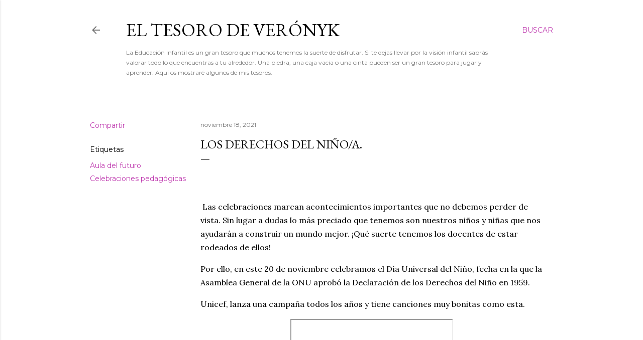

--- FILE ---
content_type: text/html; charset=UTF-8
request_url: https://www.eltesorodeveronyk.com/2021/11/los-derechos-del-ninoa.html
body_size: 25322
content:
<!DOCTYPE html>
<html dir='ltr' lang='es'>
<head>
<meta content='width=device-width, initial-scale=1' name='viewport'/>
<title>Los derechos del niño/a.</title>
<meta content='text/html; charset=UTF-8' http-equiv='Content-Type'/>
<!-- Chrome, Firefox OS and Opera -->
<meta content='#ffffff' name='theme-color'/>
<!-- Windows Phone -->
<meta content='#ffffff' name='msapplication-navbutton-color'/>
<meta content='blogger' name='generator'/>
<link href='https://www.eltesorodeveronyk.com/favicon.ico' rel='icon' type='image/x-icon'/>
<link href='https://www.eltesorodeveronyk.com/2021/11/los-derechos-del-ninoa.html' rel='canonical'/>
<link rel="alternate" type="application/atom+xml" title="El tesoro de Verónyk  - Atom" href="https://www.eltesorodeveronyk.com/feeds/posts/default" />
<link rel="alternate" type="application/rss+xml" title="El tesoro de Verónyk  - RSS" href="https://www.eltesorodeveronyk.com/feeds/posts/default?alt=rss" />
<link rel="service.post" type="application/atom+xml" title="El tesoro de Verónyk  - Atom" href="https://www.blogger.com/feeds/2191155034287148258/posts/default" />

<link rel="alternate" type="application/atom+xml" title="El tesoro de Verónyk  - Atom" href="https://www.eltesorodeveronyk.com/feeds/6067466214619236491/comments/default" />
<!--Can't find substitution for tag [blog.ieCssRetrofitLinks]-->
<link href='https://i.ytimg.com/vi/kSD_Vs6TaG0/hqdefault.jpg' rel='image_src'/>
<meta content='https://www.eltesorodeveronyk.com/2021/11/los-derechos-del-ninoa.html' property='og:url'/>
<meta content='Los derechos del niño/a.' property='og:title'/>
<meta content='La Educación Infantil es un gran tesoro que muchos tenemos la suerte de disfrutar. Aquí os mostraré algunos de mis tesoros.' property='og:description'/>
<meta content='https://lh3.googleusercontent.com/blogger_img_proxy/AEn0k_urrldp6zPaENp4o6Z5dtWmGMA-FmChJYK04jbyIS6llzpqoFDhDCUBLKTAlyNuetaNblHgdAY4c0xrNy1fGJHC2dQu1imcCJPOLVEtuABeo0zDhw=w1200-h630-n-k-no-nu' property='og:image'/>
<style type='text/css'>@font-face{font-family:'EB Garamond';font-style:normal;font-weight:400;font-display:swap;src:url(//fonts.gstatic.com/s/ebgaramond/v32/SlGDmQSNjdsmc35JDF1K5E55YMjF_7DPuGi-6_RkCY9_WamXgHlIbvw.woff2)format('woff2');unicode-range:U+0460-052F,U+1C80-1C8A,U+20B4,U+2DE0-2DFF,U+A640-A69F,U+FE2E-FE2F;}@font-face{font-family:'EB Garamond';font-style:normal;font-weight:400;font-display:swap;src:url(//fonts.gstatic.com/s/ebgaramond/v32/SlGDmQSNjdsmc35JDF1K5E55YMjF_7DPuGi-6_RkAI9_WamXgHlIbvw.woff2)format('woff2');unicode-range:U+0301,U+0400-045F,U+0490-0491,U+04B0-04B1,U+2116;}@font-face{font-family:'EB Garamond';font-style:normal;font-weight:400;font-display:swap;src:url(//fonts.gstatic.com/s/ebgaramond/v32/SlGDmQSNjdsmc35JDF1K5E55YMjF_7DPuGi-6_RkCI9_WamXgHlIbvw.woff2)format('woff2');unicode-range:U+1F00-1FFF;}@font-face{font-family:'EB Garamond';font-style:normal;font-weight:400;font-display:swap;src:url(//fonts.gstatic.com/s/ebgaramond/v32/SlGDmQSNjdsmc35JDF1K5E55YMjF_7DPuGi-6_RkB49_WamXgHlIbvw.woff2)format('woff2');unicode-range:U+0370-0377,U+037A-037F,U+0384-038A,U+038C,U+038E-03A1,U+03A3-03FF;}@font-face{font-family:'EB Garamond';font-style:normal;font-weight:400;font-display:swap;src:url(//fonts.gstatic.com/s/ebgaramond/v32/SlGDmQSNjdsmc35JDF1K5E55YMjF_7DPuGi-6_RkC49_WamXgHlIbvw.woff2)format('woff2');unicode-range:U+0102-0103,U+0110-0111,U+0128-0129,U+0168-0169,U+01A0-01A1,U+01AF-01B0,U+0300-0301,U+0303-0304,U+0308-0309,U+0323,U+0329,U+1EA0-1EF9,U+20AB;}@font-face{font-family:'EB Garamond';font-style:normal;font-weight:400;font-display:swap;src:url(//fonts.gstatic.com/s/ebgaramond/v32/SlGDmQSNjdsmc35JDF1K5E55YMjF_7DPuGi-6_RkCo9_WamXgHlIbvw.woff2)format('woff2');unicode-range:U+0100-02BA,U+02BD-02C5,U+02C7-02CC,U+02CE-02D7,U+02DD-02FF,U+0304,U+0308,U+0329,U+1D00-1DBF,U+1E00-1E9F,U+1EF2-1EFF,U+2020,U+20A0-20AB,U+20AD-20C0,U+2113,U+2C60-2C7F,U+A720-A7FF;}@font-face{font-family:'EB Garamond';font-style:normal;font-weight:400;font-display:swap;src:url(//fonts.gstatic.com/s/ebgaramond/v32/SlGDmQSNjdsmc35JDF1K5E55YMjF_7DPuGi-6_RkBI9_WamXgHlI.woff2)format('woff2');unicode-range:U+0000-00FF,U+0131,U+0152-0153,U+02BB-02BC,U+02C6,U+02DA,U+02DC,U+0304,U+0308,U+0329,U+2000-206F,U+20AC,U+2122,U+2191,U+2193,U+2212,U+2215,U+FEFF,U+FFFD;}@font-face{font-family:'Lora';font-style:normal;font-weight:400;font-display:swap;src:url(//fonts.gstatic.com/s/lora/v37/0QI6MX1D_JOuGQbT0gvTJPa787weuxJMkq18ndeYxZ2JTg.woff2)format('woff2');unicode-range:U+0460-052F,U+1C80-1C8A,U+20B4,U+2DE0-2DFF,U+A640-A69F,U+FE2E-FE2F;}@font-face{font-family:'Lora';font-style:normal;font-weight:400;font-display:swap;src:url(//fonts.gstatic.com/s/lora/v37/0QI6MX1D_JOuGQbT0gvTJPa787weuxJFkq18ndeYxZ2JTg.woff2)format('woff2');unicode-range:U+0301,U+0400-045F,U+0490-0491,U+04B0-04B1,U+2116;}@font-face{font-family:'Lora';font-style:normal;font-weight:400;font-display:swap;src:url(//fonts.gstatic.com/s/lora/v37/0QI6MX1D_JOuGQbT0gvTJPa787weuxI9kq18ndeYxZ2JTg.woff2)format('woff2');unicode-range:U+0302-0303,U+0305,U+0307-0308,U+0310,U+0312,U+0315,U+031A,U+0326-0327,U+032C,U+032F-0330,U+0332-0333,U+0338,U+033A,U+0346,U+034D,U+0391-03A1,U+03A3-03A9,U+03B1-03C9,U+03D1,U+03D5-03D6,U+03F0-03F1,U+03F4-03F5,U+2016-2017,U+2034-2038,U+203C,U+2040,U+2043,U+2047,U+2050,U+2057,U+205F,U+2070-2071,U+2074-208E,U+2090-209C,U+20D0-20DC,U+20E1,U+20E5-20EF,U+2100-2112,U+2114-2115,U+2117-2121,U+2123-214F,U+2190,U+2192,U+2194-21AE,U+21B0-21E5,U+21F1-21F2,U+21F4-2211,U+2213-2214,U+2216-22FF,U+2308-230B,U+2310,U+2319,U+231C-2321,U+2336-237A,U+237C,U+2395,U+239B-23B7,U+23D0,U+23DC-23E1,U+2474-2475,U+25AF,U+25B3,U+25B7,U+25BD,U+25C1,U+25CA,U+25CC,U+25FB,U+266D-266F,U+27C0-27FF,U+2900-2AFF,U+2B0E-2B11,U+2B30-2B4C,U+2BFE,U+3030,U+FF5B,U+FF5D,U+1D400-1D7FF,U+1EE00-1EEFF;}@font-face{font-family:'Lora';font-style:normal;font-weight:400;font-display:swap;src:url(//fonts.gstatic.com/s/lora/v37/0QI6MX1D_JOuGQbT0gvTJPa787weuxIvkq18ndeYxZ2JTg.woff2)format('woff2');unicode-range:U+0001-000C,U+000E-001F,U+007F-009F,U+20DD-20E0,U+20E2-20E4,U+2150-218F,U+2190,U+2192,U+2194-2199,U+21AF,U+21E6-21F0,U+21F3,U+2218-2219,U+2299,U+22C4-22C6,U+2300-243F,U+2440-244A,U+2460-24FF,U+25A0-27BF,U+2800-28FF,U+2921-2922,U+2981,U+29BF,U+29EB,U+2B00-2BFF,U+4DC0-4DFF,U+FFF9-FFFB,U+10140-1018E,U+10190-1019C,U+101A0,U+101D0-101FD,U+102E0-102FB,U+10E60-10E7E,U+1D2C0-1D2D3,U+1D2E0-1D37F,U+1F000-1F0FF,U+1F100-1F1AD,U+1F1E6-1F1FF,U+1F30D-1F30F,U+1F315,U+1F31C,U+1F31E,U+1F320-1F32C,U+1F336,U+1F378,U+1F37D,U+1F382,U+1F393-1F39F,U+1F3A7-1F3A8,U+1F3AC-1F3AF,U+1F3C2,U+1F3C4-1F3C6,U+1F3CA-1F3CE,U+1F3D4-1F3E0,U+1F3ED,U+1F3F1-1F3F3,U+1F3F5-1F3F7,U+1F408,U+1F415,U+1F41F,U+1F426,U+1F43F,U+1F441-1F442,U+1F444,U+1F446-1F449,U+1F44C-1F44E,U+1F453,U+1F46A,U+1F47D,U+1F4A3,U+1F4B0,U+1F4B3,U+1F4B9,U+1F4BB,U+1F4BF,U+1F4C8-1F4CB,U+1F4D6,U+1F4DA,U+1F4DF,U+1F4E3-1F4E6,U+1F4EA-1F4ED,U+1F4F7,U+1F4F9-1F4FB,U+1F4FD-1F4FE,U+1F503,U+1F507-1F50B,U+1F50D,U+1F512-1F513,U+1F53E-1F54A,U+1F54F-1F5FA,U+1F610,U+1F650-1F67F,U+1F687,U+1F68D,U+1F691,U+1F694,U+1F698,U+1F6AD,U+1F6B2,U+1F6B9-1F6BA,U+1F6BC,U+1F6C6-1F6CF,U+1F6D3-1F6D7,U+1F6E0-1F6EA,U+1F6F0-1F6F3,U+1F6F7-1F6FC,U+1F700-1F7FF,U+1F800-1F80B,U+1F810-1F847,U+1F850-1F859,U+1F860-1F887,U+1F890-1F8AD,U+1F8B0-1F8BB,U+1F8C0-1F8C1,U+1F900-1F90B,U+1F93B,U+1F946,U+1F984,U+1F996,U+1F9E9,U+1FA00-1FA6F,U+1FA70-1FA7C,U+1FA80-1FA89,U+1FA8F-1FAC6,U+1FACE-1FADC,U+1FADF-1FAE9,U+1FAF0-1FAF8,U+1FB00-1FBFF;}@font-face{font-family:'Lora';font-style:normal;font-weight:400;font-display:swap;src:url(//fonts.gstatic.com/s/lora/v37/0QI6MX1D_JOuGQbT0gvTJPa787weuxJOkq18ndeYxZ2JTg.woff2)format('woff2');unicode-range:U+0102-0103,U+0110-0111,U+0128-0129,U+0168-0169,U+01A0-01A1,U+01AF-01B0,U+0300-0301,U+0303-0304,U+0308-0309,U+0323,U+0329,U+1EA0-1EF9,U+20AB;}@font-face{font-family:'Lora';font-style:normal;font-weight:400;font-display:swap;src:url(//fonts.gstatic.com/s/lora/v37/0QI6MX1D_JOuGQbT0gvTJPa787weuxJPkq18ndeYxZ2JTg.woff2)format('woff2');unicode-range:U+0100-02BA,U+02BD-02C5,U+02C7-02CC,U+02CE-02D7,U+02DD-02FF,U+0304,U+0308,U+0329,U+1D00-1DBF,U+1E00-1E9F,U+1EF2-1EFF,U+2020,U+20A0-20AB,U+20AD-20C0,U+2113,U+2C60-2C7F,U+A720-A7FF;}@font-face{font-family:'Lora';font-style:normal;font-weight:400;font-display:swap;src:url(//fonts.gstatic.com/s/lora/v37/0QI6MX1D_JOuGQbT0gvTJPa787weuxJBkq18ndeYxZ0.woff2)format('woff2');unicode-range:U+0000-00FF,U+0131,U+0152-0153,U+02BB-02BC,U+02C6,U+02DA,U+02DC,U+0304,U+0308,U+0329,U+2000-206F,U+20AC,U+2122,U+2191,U+2193,U+2212,U+2215,U+FEFF,U+FFFD;}@font-face{font-family:'Montserrat';font-style:normal;font-weight:400;font-display:swap;src:url(//fonts.gstatic.com/s/montserrat/v31/JTUSjIg1_i6t8kCHKm459WRhyyTh89ZNpQ.woff2)format('woff2');unicode-range:U+0460-052F,U+1C80-1C8A,U+20B4,U+2DE0-2DFF,U+A640-A69F,U+FE2E-FE2F;}@font-face{font-family:'Montserrat';font-style:normal;font-weight:400;font-display:swap;src:url(//fonts.gstatic.com/s/montserrat/v31/JTUSjIg1_i6t8kCHKm459W1hyyTh89ZNpQ.woff2)format('woff2');unicode-range:U+0301,U+0400-045F,U+0490-0491,U+04B0-04B1,U+2116;}@font-face{font-family:'Montserrat';font-style:normal;font-weight:400;font-display:swap;src:url(//fonts.gstatic.com/s/montserrat/v31/JTUSjIg1_i6t8kCHKm459WZhyyTh89ZNpQ.woff2)format('woff2');unicode-range:U+0102-0103,U+0110-0111,U+0128-0129,U+0168-0169,U+01A0-01A1,U+01AF-01B0,U+0300-0301,U+0303-0304,U+0308-0309,U+0323,U+0329,U+1EA0-1EF9,U+20AB;}@font-face{font-family:'Montserrat';font-style:normal;font-weight:400;font-display:swap;src:url(//fonts.gstatic.com/s/montserrat/v31/JTUSjIg1_i6t8kCHKm459WdhyyTh89ZNpQ.woff2)format('woff2');unicode-range:U+0100-02BA,U+02BD-02C5,U+02C7-02CC,U+02CE-02D7,U+02DD-02FF,U+0304,U+0308,U+0329,U+1D00-1DBF,U+1E00-1E9F,U+1EF2-1EFF,U+2020,U+20A0-20AB,U+20AD-20C0,U+2113,U+2C60-2C7F,U+A720-A7FF;}@font-face{font-family:'Montserrat';font-style:normal;font-weight:400;font-display:swap;src:url(//fonts.gstatic.com/s/montserrat/v31/JTUSjIg1_i6t8kCHKm459WlhyyTh89Y.woff2)format('woff2');unicode-range:U+0000-00FF,U+0131,U+0152-0153,U+02BB-02BC,U+02C6,U+02DA,U+02DC,U+0304,U+0308,U+0329,U+2000-206F,U+20AC,U+2122,U+2191,U+2193,U+2212,U+2215,U+FEFF,U+FFFD;}@font-face{font-family:'Montserrat';font-style:normal;font-weight:700;font-display:swap;src:url(//fonts.gstatic.com/s/montserrat/v31/JTUSjIg1_i6t8kCHKm459WRhyyTh89ZNpQ.woff2)format('woff2');unicode-range:U+0460-052F,U+1C80-1C8A,U+20B4,U+2DE0-2DFF,U+A640-A69F,U+FE2E-FE2F;}@font-face{font-family:'Montserrat';font-style:normal;font-weight:700;font-display:swap;src:url(//fonts.gstatic.com/s/montserrat/v31/JTUSjIg1_i6t8kCHKm459W1hyyTh89ZNpQ.woff2)format('woff2');unicode-range:U+0301,U+0400-045F,U+0490-0491,U+04B0-04B1,U+2116;}@font-face{font-family:'Montserrat';font-style:normal;font-weight:700;font-display:swap;src:url(//fonts.gstatic.com/s/montserrat/v31/JTUSjIg1_i6t8kCHKm459WZhyyTh89ZNpQ.woff2)format('woff2');unicode-range:U+0102-0103,U+0110-0111,U+0128-0129,U+0168-0169,U+01A0-01A1,U+01AF-01B0,U+0300-0301,U+0303-0304,U+0308-0309,U+0323,U+0329,U+1EA0-1EF9,U+20AB;}@font-face{font-family:'Montserrat';font-style:normal;font-weight:700;font-display:swap;src:url(//fonts.gstatic.com/s/montserrat/v31/JTUSjIg1_i6t8kCHKm459WdhyyTh89ZNpQ.woff2)format('woff2');unicode-range:U+0100-02BA,U+02BD-02C5,U+02C7-02CC,U+02CE-02D7,U+02DD-02FF,U+0304,U+0308,U+0329,U+1D00-1DBF,U+1E00-1E9F,U+1EF2-1EFF,U+2020,U+20A0-20AB,U+20AD-20C0,U+2113,U+2C60-2C7F,U+A720-A7FF;}@font-face{font-family:'Montserrat';font-style:normal;font-weight:700;font-display:swap;src:url(//fonts.gstatic.com/s/montserrat/v31/JTUSjIg1_i6t8kCHKm459WlhyyTh89Y.woff2)format('woff2');unicode-range:U+0000-00FF,U+0131,U+0152-0153,U+02BB-02BC,U+02C6,U+02DA,U+02DC,U+0304,U+0308,U+0329,U+2000-206F,U+20AC,U+2122,U+2191,U+2193,U+2212,U+2215,U+FEFF,U+FFFD;}</style>
<style id='page-skin-1' type='text/css'><!--
/*! normalize.css v3.0.1 | MIT License | git.io/normalize */html{font-family:sans-serif;-ms-text-size-adjust:100%;-webkit-text-size-adjust:100%}body{margin:0}article,aside,details,figcaption,figure,footer,header,hgroup,main,nav,section,summary{display:block}audio,canvas,progress,video{display:inline-block;vertical-align:baseline}audio:not([controls]){display:none;height:0}[hidden],template{display:none}a{background:transparent}a:active,a:hover{outline:0}abbr[title]{border-bottom:1px dotted}b,strong{font-weight:bold}dfn{font-style:italic}h1{font-size:2em;margin:.67em 0}mark{background:#ff0;color:#000}small{font-size:80%}sub,sup{font-size:75%;line-height:0;position:relative;vertical-align:baseline}sup{top:-0.5em}sub{bottom:-0.25em}img{border:0}svg:not(:root){overflow:hidden}figure{margin:1em 40px}hr{-moz-box-sizing:content-box;box-sizing:content-box;height:0}pre{overflow:auto}code,kbd,pre,samp{font-family:monospace,monospace;font-size:1em}button,input,optgroup,select,textarea{color:inherit;font:inherit;margin:0}button{overflow:visible}button,select{text-transform:none}button,html input[type="button"],input[type="reset"],input[type="submit"]{-webkit-appearance:button;cursor:pointer}button[disabled],html input[disabled]{cursor:default}button::-moz-focus-inner,input::-moz-focus-inner{border:0;padding:0}input{line-height:normal}input[type="checkbox"],input[type="radio"]{box-sizing:border-box;padding:0}input[type="number"]::-webkit-inner-spin-button,input[type="number"]::-webkit-outer-spin-button{height:auto}input[type="search"]{-webkit-appearance:textfield;-moz-box-sizing:content-box;-webkit-box-sizing:content-box;box-sizing:content-box}input[type="search"]::-webkit-search-cancel-button,input[type="search"]::-webkit-search-decoration{-webkit-appearance:none}fieldset{border:1px solid #c0c0c0;margin:0 2px;padding:.35em .625em .75em}legend{border:0;padding:0}textarea{overflow:auto}optgroup{font-weight:bold}table{border-collapse:collapse;border-spacing:0}td,th{padding:0}
/*!************************************************
* Blogger Template Style
* Name: Soho
**************************************************/
body{
overflow-wrap:break-word;
word-break:break-word;
word-wrap:break-word
}
.hidden{
display:none
}
.invisible{
visibility:hidden
}
.container::after,.float-container::after{
clear:both;
content:"";
display:table
}
.clearboth{
clear:both
}
#comments .comment .comment-actions,.subscribe-popup .FollowByEmail .follow-by-email-submit{
background:0 0;
border:0;
box-shadow:none;
color:#be37ae;
cursor:pointer;
font-size:14px;
font-weight:700;
outline:0;
text-decoration:none;
text-transform:uppercase;
width:auto
}
.dim-overlay{
background-color:rgba(0,0,0,.54);
height:100vh;
left:0;
position:fixed;
top:0;
width:100%
}
#sharing-dim-overlay{
background-color:transparent
}
input::-ms-clear{
display:none
}
.blogger-logo,.svg-icon-24.blogger-logo{
fill:#ff9800;
opacity:1
}
.loading-spinner-large{
-webkit-animation:mspin-rotate 1.568s infinite linear;
animation:mspin-rotate 1.568s infinite linear;
height:48px;
overflow:hidden;
position:absolute;
width:48px;
z-index:200
}
.loading-spinner-large>div{
-webkit-animation:mspin-revrot 5332ms infinite steps(4);
animation:mspin-revrot 5332ms infinite steps(4)
}
.loading-spinner-large>div>div{
-webkit-animation:mspin-singlecolor-large-film 1333ms infinite steps(81);
animation:mspin-singlecolor-large-film 1333ms infinite steps(81);
background-size:100%;
height:48px;
width:3888px
}
.mspin-black-large>div>div,.mspin-grey_54-large>div>div{
background-image:url(https://www.blogblog.com/indie/mspin_black_large.svg)
}
.mspin-white-large>div>div{
background-image:url(https://www.blogblog.com/indie/mspin_white_large.svg)
}
.mspin-grey_54-large{
opacity:.54
}
@-webkit-keyframes mspin-singlecolor-large-film{
from{
-webkit-transform:translateX(0);
transform:translateX(0)
}
to{
-webkit-transform:translateX(-3888px);
transform:translateX(-3888px)
}
}
@keyframes mspin-singlecolor-large-film{
from{
-webkit-transform:translateX(0);
transform:translateX(0)
}
to{
-webkit-transform:translateX(-3888px);
transform:translateX(-3888px)
}
}
@-webkit-keyframes mspin-rotate{
from{
-webkit-transform:rotate(0);
transform:rotate(0)
}
to{
-webkit-transform:rotate(360deg);
transform:rotate(360deg)
}
}
@keyframes mspin-rotate{
from{
-webkit-transform:rotate(0);
transform:rotate(0)
}
to{
-webkit-transform:rotate(360deg);
transform:rotate(360deg)
}
}
@-webkit-keyframes mspin-revrot{
from{
-webkit-transform:rotate(0);
transform:rotate(0)
}
to{
-webkit-transform:rotate(-360deg);
transform:rotate(-360deg)
}
}
@keyframes mspin-revrot{
from{
-webkit-transform:rotate(0);
transform:rotate(0)
}
to{
-webkit-transform:rotate(-360deg);
transform:rotate(-360deg)
}
}
.skip-navigation{
background-color:#fff;
box-sizing:border-box;
color:#000;
display:block;
height:0;
left:0;
line-height:50px;
overflow:hidden;
padding-top:0;
position:fixed;
text-align:center;
top:0;
-webkit-transition:box-shadow .3s,height .3s,padding-top .3s;
transition:box-shadow .3s,height .3s,padding-top .3s;
width:100%;
z-index:900
}
.skip-navigation:focus{
box-shadow:0 4px 5px 0 rgba(0,0,0,.14),0 1px 10px 0 rgba(0,0,0,.12),0 2px 4px -1px rgba(0,0,0,.2);
height:50px
}
#main{
outline:0
}
.main-heading{
position:absolute;
clip:rect(1px,1px,1px,1px);
padding:0;
border:0;
height:1px;
width:1px;
overflow:hidden
}
.Attribution{
margin-top:1em;
text-align:center
}
.Attribution .blogger img,.Attribution .blogger svg{
vertical-align:bottom
}
.Attribution .blogger img{
margin-right:.5em
}
.Attribution div{
line-height:24px;
margin-top:.5em
}
.Attribution .copyright,.Attribution .image-attribution{
font-size:.7em;
margin-top:1.5em
}
.BLOG_mobile_video_class{
display:none
}
.bg-photo{
background-attachment:scroll!important
}
body .CSS_LIGHTBOX{
z-index:900
}
.extendable .show-less,.extendable .show-more{
border-color:#be37ae;
color:#be37ae;
margin-top:8px
}
.extendable .show-less.hidden,.extendable .show-more.hidden{
display:none
}
.inline-ad{
display:none;
max-width:100%;
overflow:hidden
}
.adsbygoogle{
display:block
}
#cookieChoiceInfo{
bottom:0;
top:auto
}
iframe.b-hbp-video{
border:0
}
.post-body img{
max-width:100%
}
.post-body iframe{
max-width:100%
}
.post-body a[imageanchor="1"]{
display:inline-block
}
.byline{
margin-right:1em
}
.byline:last-child{
margin-right:0
}
.link-copied-dialog{
max-width:520px;
outline:0
}
.link-copied-dialog .modal-dialog-buttons{
margin-top:8px
}
.link-copied-dialog .goog-buttonset-default{
background:0 0;
border:0
}
.link-copied-dialog .goog-buttonset-default:focus{
outline:0
}
.paging-control-container{
margin-bottom:16px
}
.paging-control-container .paging-control{
display:inline-block
}
.paging-control-container .comment-range-text::after,.paging-control-container .paging-control{
color:#be37ae
}
.paging-control-container .comment-range-text,.paging-control-container .paging-control{
margin-right:8px
}
.paging-control-container .comment-range-text::after,.paging-control-container .paging-control::after{
content:"\b7";
cursor:default;
padding-left:8px;
pointer-events:none
}
.paging-control-container .comment-range-text:last-child::after,.paging-control-container .paging-control:last-child::after{
content:none
}
.byline.reactions iframe{
height:20px
}
.b-notification{
color:#000;
background-color:#fff;
border-bottom:solid 1px #000;
box-sizing:border-box;
padding:16px 32px;
text-align:center
}
.b-notification.visible{
-webkit-transition:margin-top .3s cubic-bezier(.4,0,.2,1);
transition:margin-top .3s cubic-bezier(.4,0,.2,1)
}
.b-notification.invisible{
position:absolute
}
.b-notification-close{
position:absolute;
right:8px;
top:8px
}
.no-posts-message{
line-height:40px;
text-align:center
}
@media screen and (max-width:1162px){
body.item-view .post-body a[imageanchor="1"][style*="float: left;"],body.item-view .post-body a[imageanchor="1"][style*="float: right;"]{
float:none!important;
clear:none!important
}
body.item-view .post-body a[imageanchor="1"] img{
display:block;
height:auto;
margin:0 auto
}
body.item-view .post-body>.separator:first-child>a[imageanchor="1"]:first-child{
margin-top:20px
}
.post-body a[imageanchor]{
display:block
}
body.item-view .post-body a[imageanchor="1"]{
margin-left:0!important;
margin-right:0!important
}
body.item-view .post-body a[imageanchor="1"]+a[imageanchor="1"]{
margin-top:16px
}
}
.item-control{
display:none
}
#comments{
border-top:1px dashed rgba(0,0,0,.54);
margin-top:20px;
padding:20px
}
#comments .comment-thread ol{
margin:0;
padding-left:0;
padding-left:0
}
#comments .comment .comment-replybox-single,#comments .comment-thread .comment-replies{
margin-left:60px
}
#comments .comment-thread .thread-count{
display:none
}
#comments .comment{
list-style-type:none;
padding:0 0 30px;
position:relative
}
#comments .comment .comment{
padding-bottom:8px
}
.comment .avatar-image-container{
position:absolute
}
.comment .avatar-image-container img{
border-radius:50%
}
.avatar-image-container svg,.comment .avatar-image-container .avatar-icon{
border-radius:50%;
border:solid 1px #000000;
box-sizing:border-box;
fill:#000000;
height:35px;
margin:0;
padding:7px;
width:35px
}
.comment .comment-block{
margin-top:10px;
margin-left:60px;
padding-bottom:0
}
#comments .comment-author-header-wrapper{
margin-left:40px
}
#comments .comment .thread-expanded .comment-block{
padding-bottom:20px
}
#comments .comment .comment-header .user,#comments .comment .comment-header .user a{
color:#000000;
font-style:normal;
font-weight:700
}
#comments .comment .comment-actions{
bottom:0;
margin-bottom:15px;
position:absolute
}
#comments .comment .comment-actions>*{
margin-right:8px
}
#comments .comment .comment-header .datetime{
bottom:0;
color:rgba(0, 0, 0, 0.54);
display:inline-block;
font-size:13px;
font-style:italic;
margin-left:8px
}
#comments .comment .comment-footer .comment-timestamp a,#comments .comment .comment-header .datetime a{
color:rgba(0, 0, 0, 0.54)
}
#comments .comment .comment-content,.comment .comment-body{
margin-top:12px;
word-break:break-word
}
.comment-body{
margin-bottom:12px
}
#comments.embed[data-num-comments="0"]{
border:0;
margin-top:0;
padding-top:0
}
#comments.embed[data-num-comments="0"] #comment-post-message,#comments.embed[data-num-comments="0"] div.comment-form>p,#comments.embed[data-num-comments="0"] p.comment-footer{
display:none
}
#comment-editor-src{
display:none
}
.comments .comments-content .loadmore.loaded{
max-height:0;
opacity:0;
overflow:hidden
}
.extendable .remaining-items{
height:0;
overflow:hidden;
-webkit-transition:height .3s cubic-bezier(.4,0,.2,1);
transition:height .3s cubic-bezier(.4,0,.2,1)
}
.extendable .remaining-items.expanded{
height:auto
}
.svg-icon-24,.svg-icon-24-button{
cursor:pointer;
height:24px;
width:24px;
min-width:24px
}
.touch-icon{
margin:-12px;
padding:12px
}
.touch-icon:active,.touch-icon:focus{
background-color:rgba(153,153,153,.4);
border-radius:50%
}
svg:not(:root).touch-icon{
overflow:visible
}
html[dir=rtl] .rtl-reversible-icon{
-webkit-transform:scaleX(-1);
-ms-transform:scaleX(-1);
transform:scaleX(-1)
}
.svg-icon-24-button,.touch-icon-button{
background:0 0;
border:0;
margin:0;
outline:0;
padding:0
}
.touch-icon-button .touch-icon:active,.touch-icon-button .touch-icon:focus{
background-color:transparent
}
.touch-icon-button:active .touch-icon,.touch-icon-button:focus .touch-icon{
background-color:rgba(153,153,153,.4);
border-radius:50%
}
.Profile .default-avatar-wrapper .avatar-icon{
border-radius:50%;
border:solid 1px #000000;
box-sizing:border-box;
fill:#000000;
margin:0
}
.Profile .individual .default-avatar-wrapper .avatar-icon{
padding:25px
}
.Profile .individual .avatar-icon,.Profile .individual .profile-img{
height:120px;
width:120px
}
.Profile .team .default-avatar-wrapper .avatar-icon{
padding:8px
}
.Profile .team .avatar-icon,.Profile .team .default-avatar-wrapper,.Profile .team .profile-img{
height:40px;
width:40px
}
.snippet-container{
margin:0;
position:relative;
overflow:hidden
}
.snippet-fade{
bottom:0;
box-sizing:border-box;
position:absolute;
width:96px
}
.snippet-fade{
right:0
}
.snippet-fade:after{
content:"\2026"
}
.snippet-fade:after{
float:right
}
.centered-top-container.sticky{
left:0;
position:fixed;
right:0;
top:0;
width:auto;
z-index:50;
-webkit-transition-property:opacity,-webkit-transform;
transition-property:opacity,-webkit-transform;
transition-property:transform,opacity;
transition-property:transform,opacity,-webkit-transform;
-webkit-transition-duration:.2s;
transition-duration:.2s;
-webkit-transition-timing-function:cubic-bezier(.4,0,.2,1);
transition-timing-function:cubic-bezier(.4,0,.2,1)
}
.centered-top-placeholder{
display:none
}
.collapsed-header .centered-top-placeholder{
display:block
}
.centered-top-container .Header .replaced h1,.centered-top-placeholder .Header .replaced h1{
display:none
}
.centered-top-container.sticky .Header .replaced h1{
display:block
}
.centered-top-container.sticky .Header .header-widget{
background:0 0
}
.centered-top-container.sticky .Header .header-image-wrapper{
display:none
}
.centered-top-container img,.centered-top-placeholder img{
max-width:100%
}
.collapsible{
-webkit-transition:height .3s cubic-bezier(.4,0,.2,1);
transition:height .3s cubic-bezier(.4,0,.2,1)
}
.collapsible,.collapsible>summary{
display:block;
overflow:hidden
}
.collapsible>:not(summary){
display:none
}
.collapsible[open]>:not(summary){
display:block
}
.collapsible:focus,.collapsible>summary:focus{
outline:0
}
.collapsible>summary{
cursor:pointer;
display:block;
padding:0
}
.collapsible:focus>summary,.collapsible>summary:focus{
background-color:transparent
}
.collapsible>summary::-webkit-details-marker{
display:none
}
.collapsible-title{
-webkit-box-align:center;
-webkit-align-items:center;
-ms-flex-align:center;
align-items:center;
display:-webkit-box;
display:-webkit-flex;
display:-ms-flexbox;
display:flex
}
.collapsible-title .title{
-webkit-box-flex:1;
-webkit-flex:1 1 auto;
-ms-flex:1 1 auto;
flex:1 1 auto;
-webkit-box-ordinal-group:1;
-webkit-order:0;
-ms-flex-order:0;
order:0;
overflow:hidden;
text-overflow:ellipsis;
white-space:nowrap
}
.collapsible-title .chevron-down,.collapsible[open] .collapsible-title .chevron-up{
display:block
}
.collapsible-title .chevron-up,.collapsible[open] .collapsible-title .chevron-down{
display:none
}
.flat-button{
cursor:pointer;
display:inline-block;
font-weight:700;
text-transform:uppercase;
border-radius:2px;
padding:8px;
margin:-8px
}
.flat-icon-button{
background:0 0;
border:0;
margin:0;
outline:0;
padding:0;
margin:-12px;
padding:12px;
cursor:pointer;
box-sizing:content-box;
display:inline-block;
line-height:0
}
.flat-icon-button,.flat-icon-button .splash-wrapper{
border-radius:50%
}
.flat-icon-button .splash.animate{
-webkit-animation-duration:.3s;
animation-duration:.3s
}
.overflowable-container{
max-height:28px;
overflow:hidden;
position:relative
}
.overflow-button{
cursor:pointer
}
#overflowable-dim-overlay{
background:0 0
}
.overflow-popup{
box-shadow:0 2px 2px 0 rgba(0,0,0,.14),0 3px 1px -2px rgba(0,0,0,.2),0 1px 5px 0 rgba(0,0,0,.12);
background-color:#ffffff;
left:0;
max-width:calc(100% - 32px);
position:absolute;
top:0;
visibility:hidden;
z-index:101
}
.overflow-popup ul{
list-style:none
}
.overflow-popup .tabs li,.overflow-popup li{
display:block;
height:auto
}
.overflow-popup .tabs li{
padding-left:0;
padding-right:0
}
.overflow-button.hidden,.overflow-popup .tabs li.hidden,.overflow-popup li.hidden{
display:none
}
.search{
display:-webkit-box;
display:-webkit-flex;
display:-ms-flexbox;
display:flex;
line-height:24px;
width:24px
}
.search.focused{
width:100%
}
.search.focused .section{
width:100%
}
.search form{
z-index:101
}
.search h3{
display:none
}
.search form{
display:-webkit-box;
display:-webkit-flex;
display:-ms-flexbox;
display:flex;
-webkit-box-flex:1;
-webkit-flex:1 0 0;
-ms-flex:1 0 0px;
flex:1 0 0;
border-bottom:solid 1px transparent;
padding-bottom:8px
}
.search form>*{
display:none
}
.search.focused form>*{
display:block
}
.search .search-input label{
display:none
}
.centered-top-placeholder.cloned .search form{
z-index:30
}
.search.focused form{
border-color:rgba(0, 0, 0, 0.54);
position:relative;
width:auto
}
.collapsed-header .centered-top-container .search.focused form{
border-bottom-color:transparent
}
.search-expand{
-webkit-box-flex:0;
-webkit-flex:0 0 auto;
-ms-flex:0 0 auto;
flex:0 0 auto
}
.search-expand-text{
display:none
}
.search-close{
display:inline;
vertical-align:middle
}
.search-input{
-webkit-box-flex:1;
-webkit-flex:1 0 1px;
-ms-flex:1 0 1px;
flex:1 0 1px
}
.search-input input{
background:0 0;
border:0;
box-sizing:border-box;
color:rgba(0, 0, 0, 0.54);
display:inline-block;
outline:0;
width:calc(100% - 48px)
}
.search-input input.no-cursor{
color:transparent;
text-shadow:0 0 0 rgba(0, 0, 0, 0.54)
}
.collapsed-header .centered-top-container .search-action,.collapsed-header .centered-top-container .search-input input{
color:rgba(0, 0, 0, 0.54)
}
.collapsed-header .centered-top-container .search-input input.no-cursor{
color:transparent;
text-shadow:0 0 0 rgba(0, 0, 0, 0.54)
}
.collapsed-header .centered-top-container .search-input input.no-cursor:focus,.search-input input.no-cursor:focus{
outline:0
}
.search-focused>*{
visibility:hidden
}
.search-focused .search,.search-focused .search-icon{
visibility:visible
}
.search.focused .search-action{
display:block
}
.search.focused .search-action:disabled{
opacity:.3
}
.widget.Sharing .sharing-button{
display:none
}
.widget.Sharing .sharing-buttons li{
padding:0
}
.widget.Sharing .sharing-buttons li span{
display:none
}
.post-share-buttons{
position:relative
}
.centered-bottom .share-buttons .svg-icon-24,.share-buttons .svg-icon-24{
fill:#000000
}
.sharing-open.touch-icon-button:active .touch-icon,.sharing-open.touch-icon-button:focus .touch-icon{
background-color:transparent
}
.share-buttons{
background-color:#ffffff;
border-radius:2px;
box-shadow:0 2px 2px 0 rgba(0,0,0,.14),0 3px 1px -2px rgba(0,0,0,.2),0 1px 5px 0 rgba(0,0,0,.12);
color:#000000;
list-style:none;
margin:0;
padding:8px 0;
position:absolute;
top:-11px;
min-width:200px;
z-index:101
}
.share-buttons.hidden{
display:none
}
.sharing-button{
background:0 0;
border:0;
margin:0;
outline:0;
padding:0;
cursor:pointer
}
.share-buttons li{
margin:0;
height:48px
}
.share-buttons li:last-child{
margin-bottom:0
}
.share-buttons li .sharing-platform-button{
box-sizing:border-box;
cursor:pointer;
display:block;
height:100%;
margin-bottom:0;
padding:0 16px;
position:relative;
width:100%
}
.share-buttons li .sharing-platform-button:focus,.share-buttons li .sharing-platform-button:hover{
background-color:rgba(128,128,128,.1);
outline:0
}
.share-buttons li svg[class*=" sharing-"],.share-buttons li svg[class^=sharing-]{
position:absolute;
top:10px
}
.share-buttons li span.sharing-platform-button{
position:relative;
top:0
}
.share-buttons li .platform-sharing-text{
display:block;
font-size:16px;
line-height:48px;
white-space:nowrap
}
.share-buttons li .platform-sharing-text{
margin-left:56px
}
.sidebar-container{
background-color:#f7f7f7;
max-width:284px;
overflow-y:auto;
-webkit-transition-property:-webkit-transform;
transition-property:-webkit-transform;
transition-property:transform;
transition-property:transform,-webkit-transform;
-webkit-transition-duration:.3s;
transition-duration:.3s;
-webkit-transition-timing-function:cubic-bezier(0,0,.2,1);
transition-timing-function:cubic-bezier(0,0,.2,1);
width:284px;
z-index:101;
-webkit-overflow-scrolling:touch
}
.sidebar-container .navigation{
line-height:0;
padding:16px
}
.sidebar-container .sidebar-back{
cursor:pointer
}
.sidebar-container .widget{
background:0 0;
margin:0 16px;
padding:16px 0
}
.sidebar-container .widget .title{
color:rgba(0, 0, 0, 0.54);
margin:0
}
.sidebar-container .widget ul{
list-style:none;
margin:0;
padding:0
}
.sidebar-container .widget ul ul{
margin-left:1em
}
.sidebar-container .widget li{
font-size:16px;
line-height:normal
}
.sidebar-container .widget+.widget{
border-top:1px dashed rgba(0, 0, 0, 0.54)
}
.BlogArchive li{
margin:16px 0
}
.BlogArchive li:last-child{
margin-bottom:0
}
.Label li a{
display:inline-block
}
.BlogArchive .post-count,.Label .label-count{
float:right;
margin-left:.25em
}
.BlogArchive .post-count::before,.Label .label-count::before{
content:"("
}
.BlogArchive .post-count::after,.Label .label-count::after{
content:")"
}
.widget.Translate .skiptranslate>div{
display:block!important
}
.widget.Profile .profile-link{
display:-webkit-box;
display:-webkit-flex;
display:-ms-flexbox;
display:flex
}
.widget.Profile .team-member .default-avatar-wrapper,.widget.Profile .team-member .profile-img{
-webkit-box-flex:0;
-webkit-flex:0 0 auto;
-ms-flex:0 0 auto;
flex:0 0 auto;
margin-right:1em
}
.widget.Profile .individual .profile-link{
-webkit-box-orient:vertical;
-webkit-box-direction:normal;
-webkit-flex-direction:column;
-ms-flex-direction:column;
flex-direction:column
}
.widget.Profile .team .profile-link .profile-name{
-webkit-align-self:center;
-ms-flex-item-align:center;
align-self:center;
display:block;
-webkit-box-flex:1;
-webkit-flex:1 1 auto;
-ms-flex:1 1 auto;
flex:1 1 auto
}
.dim-overlay{
background-color:rgba(0,0,0,.54);
z-index:100
}
body.sidebar-visible{
overflow-y:hidden
}
@media screen and (max-width:1439px){
.sidebar-container{
bottom:0;
position:fixed;
top:0;
left:0;
right:auto
}
.sidebar-container.sidebar-invisible{
-webkit-transition-timing-function:cubic-bezier(.4,0,.6,1);
transition-timing-function:cubic-bezier(.4,0,.6,1)
}
html[dir=ltr] .sidebar-container.sidebar-invisible{
-webkit-transform:translateX(-284px);
-ms-transform:translateX(-284px);
transform:translateX(-284px)
}
html[dir=rtl] .sidebar-container.sidebar-invisible{
-webkit-transform:translateX(284px);
-ms-transform:translateX(284px);
transform:translateX(284px)
}
}
@media screen and (min-width:1440px){
.sidebar-container{
position:absolute;
top:0;
left:0;
right:auto
}
.sidebar-container .navigation{
display:none
}
}
.dialog{
box-shadow:0 2px 2px 0 rgba(0,0,0,.14),0 3px 1px -2px rgba(0,0,0,.2),0 1px 5px 0 rgba(0,0,0,.12);
background:#ffffff;
box-sizing:border-box;
color:#000000;
padding:30px;
position:fixed;
text-align:center;
width:calc(100% - 24px);
z-index:101
}
.dialog input[type=email],.dialog input[type=text]{
background-color:transparent;
border:0;
border-bottom:solid 1px rgba(0,0,0,.12);
color:#000000;
display:block;
font-family:EB Garamond, serif;
font-size:16px;
line-height:24px;
margin:auto;
padding-bottom:7px;
outline:0;
text-align:center;
width:100%
}
.dialog input[type=email]::-webkit-input-placeholder,.dialog input[type=text]::-webkit-input-placeholder{
color:#000000
}
.dialog input[type=email]::-moz-placeholder,.dialog input[type=text]::-moz-placeholder{
color:#000000
}
.dialog input[type=email]:-ms-input-placeholder,.dialog input[type=text]:-ms-input-placeholder{
color:#000000
}
.dialog input[type=email]::-ms-input-placeholder,.dialog input[type=text]::-ms-input-placeholder{
color:#000000
}
.dialog input[type=email]::placeholder,.dialog input[type=text]::placeholder{
color:#000000
}
.dialog input[type=email]:focus,.dialog input[type=text]:focus{
border-bottom:solid 2px #be37ae;
padding-bottom:6px
}
.dialog input.no-cursor{
color:transparent;
text-shadow:0 0 0 #000000
}
.dialog input.no-cursor:focus{
outline:0
}
.dialog input.no-cursor:focus{
outline:0
}
.dialog input[type=submit]{
font-family:EB Garamond, serif
}
.dialog .goog-buttonset-default{
color:#be37ae
}
.subscribe-popup{
max-width:364px
}
.subscribe-popup h3{
color:#000000;
font-size:1.8em;
margin-top:0
}
.subscribe-popup .FollowByEmail h3{
display:none
}
.subscribe-popup .FollowByEmail .follow-by-email-submit{
color:#be37ae;
display:inline-block;
margin:0 auto;
margin-top:24px;
width:auto;
white-space:normal
}
.subscribe-popup .FollowByEmail .follow-by-email-submit:disabled{
cursor:default;
opacity:.3
}
@media (max-width:800px){
.blog-name div.widget.Subscribe{
margin-bottom:16px
}
body.item-view .blog-name div.widget.Subscribe{
margin:8px auto 16px auto;
width:100%
}
}
body#layout .bg-photo,body#layout .bg-photo-overlay{
display:none
}
body#layout .page_body{
padding:0;
position:relative;
top:0
}
body#layout .page{
display:inline-block;
left:inherit;
position:relative;
vertical-align:top;
width:540px
}
body#layout .centered{
max-width:954px
}
body#layout .navigation{
display:none
}
body#layout .sidebar-container{
display:inline-block;
width:40%
}
body#layout .hamburger-menu,body#layout .search{
display:none
}
body{
background-color:#ffffff;
color:#000000;
font:normal 400 20px EB Garamond, serif;
height:100%;
margin:0;
min-height:100vh
}
h1,h2,h3,h4,h5,h6{
font-weight:400
}
a{
color:#be37ae;
text-decoration:none
}
.dim-overlay{
z-index:100
}
body.sidebar-visible .page_body{
overflow-y:scroll
}
.widget .title{
color:rgba(0, 0, 0, 0.54);
font:normal 400 12px Montserrat, sans-serif
}
.extendable .show-less,.extendable .show-more{
color:#be37ae;
font:normal 400 12px Montserrat, sans-serif;
margin:12px -8px 0 -8px;
text-transform:uppercase
}
.footer .widget,.main .widget{
margin:50px 0
}
.main .widget .title{
text-transform:uppercase
}
.inline-ad{
display:block;
margin-top:50px
}
.adsbygoogle{
text-align:center
}
.page_body{
display:-webkit-box;
display:-webkit-flex;
display:-ms-flexbox;
display:flex;
-webkit-box-orient:vertical;
-webkit-box-direction:normal;
-webkit-flex-direction:column;
-ms-flex-direction:column;
flex-direction:column;
min-height:100vh;
position:relative;
z-index:20
}
.page_body>*{
-webkit-box-flex:0;
-webkit-flex:0 0 auto;
-ms-flex:0 0 auto;
flex:0 0 auto
}
.page_body>#footer{
margin-top:auto
}
.centered-bottom,.centered-top{
margin:0 32px;
max-width:100%
}
.centered-top{
padding-bottom:12px;
padding-top:12px
}
.sticky .centered-top{
padding-bottom:0;
padding-top:0
}
.centered-top-container,.centered-top-placeholder{
background:#ffffff
}
.centered-top{
display:-webkit-box;
display:-webkit-flex;
display:-ms-flexbox;
display:flex;
-webkit-flex-wrap:wrap;
-ms-flex-wrap:wrap;
flex-wrap:wrap;
-webkit-box-pack:justify;
-webkit-justify-content:space-between;
-ms-flex-pack:justify;
justify-content:space-between;
position:relative
}
.sticky .centered-top{
-webkit-flex-wrap:nowrap;
-ms-flex-wrap:nowrap;
flex-wrap:nowrap
}
.centered-top-container .svg-icon-24,.centered-top-placeholder .svg-icon-24{
fill:rgba(0, 0, 0, 0.54)
}
.back-button-container,.hamburger-menu-container{
-webkit-box-flex:0;
-webkit-flex:0 0 auto;
-ms-flex:0 0 auto;
flex:0 0 auto;
height:48px;
-webkit-box-ordinal-group:2;
-webkit-order:1;
-ms-flex-order:1;
order:1
}
.sticky .back-button-container,.sticky .hamburger-menu-container{
-webkit-box-ordinal-group:2;
-webkit-order:1;
-ms-flex-order:1;
order:1
}
.back-button,.hamburger-menu,.search-expand-icon{
cursor:pointer;
margin-top:0
}
.search{
-webkit-box-align:start;
-webkit-align-items:flex-start;
-ms-flex-align:start;
align-items:flex-start;
-webkit-box-flex:0;
-webkit-flex:0 0 auto;
-ms-flex:0 0 auto;
flex:0 0 auto;
height:48px;
margin-left:24px;
-webkit-box-ordinal-group:4;
-webkit-order:3;
-ms-flex-order:3;
order:3
}
.search,.search.focused{
width:auto
}
.search.focused{
position:static
}
.sticky .search{
display:none;
-webkit-box-ordinal-group:5;
-webkit-order:4;
-ms-flex-order:4;
order:4
}
.search .section{
right:0;
margin-top:12px;
position:absolute;
top:12px;
width:0
}
.sticky .search .section{
top:0
}
.search-expand{
background:0 0;
border:0;
margin:0;
outline:0;
padding:0;
color:#be37ae;
cursor:pointer;
-webkit-box-flex:0;
-webkit-flex:0 0 auto;
-ms-flex:0 0 auto;
flex:0 0 auto;
font:normal 400 12px Montserrat, sans-serif;
text-transform:uppercase;
word-break:normal
}
.search.focused .search-expand{
visibility:hidden
}
.search .dim-overlay{
background:0 0
}
.search.focused .section{
max-width:400px
}
.search.focused form{
border-color:rgba(0, 0, 0, 0.54);
height:24px
}
.search.focused .search-input{
display:-webkit-box;
display:-webkit-flex;
display:-ms-flexbox;
display:flex;
-webkit-box-flex:1;
-webkit-flex:1 1 auto;
-ms-flex:1 1 auto;
flex:1 1 auto
}
.search-input input{
-webkit-box-flex:1;
-webkit-flex:1 1 auto;
-ms-flex:1 1 auto;
flex:1 1 auto;
font:normal 400 16px Montserrat, sans-serif
}
.search input[type=submit]{
display:none
}
.subscribe-section-container{
-webkit-box-flex:1;
-webkit-flex:1 0 auto;
-ms-flex:1 0 auto;
flex:1 0 auto;
margin-left:24px;
-webkit-box-ordinal-group:3;
-webkit-order:2;
-ms-flex-order:2;
order:2;
text-align:right
}
.sticky .subscribe-section-container{
-webkit-box-flex:0;
-webkit-flex:0 0 auto;
-ms-flex:0 0 auto;
flex:0 0 auto;
-webkit-box-ordinal-group:4;
-webkit-order:3;
-ms-flex-order:3;
order:3
}
.subscribe-button{
background:0 0;
border:0;
margin:0;
outline:0;
padding:0;
color:#be37ae;
cursor:pointer;
display:inline-block;
font:normal 400 12px Montserrat, sans-serif;
line-height:48px;
margin:0;
text-transform:uppercase;
word-break:normal
}
.subscribe-popup h3{
color:rgba(0, 0, 0, 0.54);
font:normal 400 12px Montserrat, sans-serif;
margin-bottom:24px;
text-transform:uppercase
}
.subscribe-popup div.widget.FollowByEmail .follow-by-email-address{
color:#000000;
font:normal 400 12px Montserrat, sans-serif
}
.subscribe-popup div.widget.FollowByEmail .follow-by-email-submit{
color:#be37ae;
font:normal 400 12px Montserrat, sans-serif;
margin-top:24px;
text-transform:uppercase
}
.blog-name{
-webkit-box-flex:1;
-webkit-flex:1 1 100%;
-ms-flex:1 1 100%;
flex:1 1 100%;
-webkit-box-ordinal-group:5;
-webkit-order:4;
-ms-flex-order:4;
order:4;
overflow:hidden
}
.sticky .blog-name{
-webkit-box-flex:1;
-webkit-flex:1 1 auto;
-ms-flex:1 1 auto;
flex:1 1 auto;
margin:0 12px;
-webkit-box-ordinal-group:3;
-webkit-order:2;
-ms-flex-order:2;
order:2
}
body.search-view .centered-top.search-focused .blog-name{
display:none
}
.widget.Header h1{
font:normal 400 18px EB Garamond, serif;
margin:0;
text-transform:uppercase
}
.widget.Header h1,.widget.Header h1 a{
color:#000000
}
.widget.Header p{
color:rgba(0, 0, 0, 0.54);
font:normal 400 12px Montserrat, sans-serif;
line-height:1.7
}
.sticky .widget.Header h1{
font-size:16px;
line-height:48px;
overflow:hidden;
overflow-wrap:normal;
text-overflow:ellipsis;
white-space:nowrap;
word-wrap:normal
}
.sticky .widget.Header p{
display:none
}
.sticky{
box-shadow:0 1px 3px rgba(0, 0, 0, 0.10)
}
#page_list_top .widget.PageList{
font:normal 400 14px Montserrat, sans-serif;
line-height:28px
}
#page_list_top .widget.PageList .title{
display:none
}
#page_list_top .widget.PageList .overflowable-contents{
overflow:hidden
}
#page_list_top .widget.PageList .overflowable-contents ul{
list-style:none;
margin:0;
padding:0
}
#page_list_top .widget.PageList .overflow-popup ul{
list-style:none;
margin:0;
padding:0 20px
}
#page_list_top .widget.PageList .overflowable-contents li{
display:inline-block
}
#page_list_top .widget.PageList .overflowable-contents li.hidden{
display:none
}
#page_list_top .widget.PageList .overflowable-contents li:not(:first-child):before{
color:rgba(0, 0, 0, 0.54);
content:"\b7"
}
#page_list_top .widget.PageList .overflow-button a,#page_list_top .widget.PageList .overflow-popup li a,#page_list_top .widget.PageList .overflowable-contents li a{
color:rgba(0, 0, 0, 0.54);
font:normal 400 14px Montserrat, sans-serif;
line-height:28px;
text-transform:uppercase
}
#page_list_top .widget.PageList .overflow-popup li.selected a,#page_list_top .widget.PageList .overflowable-contents li.selected a{
color:rgba(0, 0, 0, 0.54);
font:normal 700 14px Montserrat, sans-serif;
line-height:28px
}
#page_list_top .widget.PageList .overflow-button{
display:inline
}
.sticky #page_list_top{
display:none
}
body.homepage-view .hero-image.has-image{
background:#ffffff url(//2.bp.blogspot.com/--j3mLM0_yDk/XWPFhwWF84I/AAAAAAAABSg/LR9j2kCz85Y51FPuwlW3QNka7JEQP2JSwCK4BGAYYCw/s0/EltesorodeVeronyk.jpeg) repeat scroll top left;
background-attachment:scroll;
background-color:#ffffff;
background-size:cover;
height:62.5vw;
max-height:75vh;
min-height:200px;
width:100%
}
.post-filter-message{
background-color:#2f232d;
color:rgba(254, 254, 254, 0.54);
display:-webkit-box;
display:-webkit-flex;
display:-ms-flexbox;
display:flex;
-webkit-flex-wrap:wrap;
-ms-flex-wrap:wrap;
flex-wrap:wrap;
font:normal 400 12px Montserrat, sans-serif;
-webkit-box-pack:justify;
-webkit-justify-content:space-between;
-ms-flex-pack:justify;
justify-content:space-between;
margin-top:50px;
padding:18px
}
.post-filter-message .message-container{
-webkit-box-flex:1;
-webkit-flex:1 1 auto;
-ms-flex:1 1 auto;
flex:1 1 auto;
min-width:0
}
.post-filter-message .home-link-container{
-webkit-box-flex:0;
-webkit-flex:0 0 auto;
-ms-flex:0 0 auto;
flex:0 0 auto
}
.post-filter-message .search-label,.post-filter-message .search-query{
color:rgba(254, 254, 254, 0.87);
font:normal 700 12px Montserrat, sans-serif;
text-transform:uppercase
}
.post-filter-message .home-link,.post-filter-message .home-link a{
color:#be37ae;
font:normal 700 12px Montserrat, sans-serif;
text-transform:uppercase
}
.widget.FeaturedPost .thumb.hero-thumb{
background-position:center;
background-size:cover;
height:360px
}
.widget.FeaturedPost .featured-post-snippet:before{
content:"\2014"
}
.snippet-container,.snippet-fade{
font:normal 400 14px Lora, serif;
line-height:23.8px
}
.snippet-container{
max-height:166.6px;
overflow:hidden
}
.snippet-fade{
background:-webkit-linear-gradient(left,#ffffff 0,#ffffff 20%,rgba(255, 255, 255, 0) 100%);
background:linear-gradient(to left,#ffffff 0,#ffffff 20%,rgba(255, 255, 255, 0) 100%);
color:#000000
}
.post-sidebar{
display:none
}
.widget.Blog .blog-posts .post-outer-container{
width:100%
}
.no-posts{
text-align:center
}
body.feed-view .widget.Blog .blog-posts .post-outer-container,body.item-view .widget.Blog .blog-posts .post-outer{
margin-bottom:50px
}
.widget.Blog .post.no-featured-image,.widget.PopularPosts .post.no-featured-image{
background-color:#2f232d;
padding:30px
}
.widget.Blog .post>.post-share-buttons-top{
right:0;
position:absolute;
top:0
}
.widget.Blog .post>.post-share-buttons-bottom{
bottom:0;
right:0;
position:absolute
}
.blog-pager{
text-align:right
}
.blog-pager a{
color:#be37ae;
font:normal 400 12px Montserrat, sans-serif;
text-transform:uppercase
}
.blog-pager .blog-pager-newer-link,.blog-pager .home-link{
display:none
}
.post-title{
font:normal 400 20px EB Garamond, serif;
margin:0;
text-transform:uppercase
}
.post-title,.post-title a{
color:#000000
}
.post.no-featured-image .post-title,.post.no-featured-image .post-title a{
color:#ffffff
}
body.item-view .post-body-container:before{
content:"\2014"
}
.post-body{
color:#000000;
font:normal 400 14px Lora, serif;
line-height:1.7
}
.post-body blockquote{
color:#000000;
font:normal 400 16px Montserrat, sans-serif;
line-height:1.7;
margin-left:0;
margin-right:0
}
.post-body img{
height:auto;
max-width:100%
}
.post-body .tr-caption{
color:#000000;
font:normal 400 12px Montserrat, sans-serif;
line-height:1.7
}
.snippet-thumbnail{
position:relative
}
.snippet-thumbnail .post-header{
background:#ffffff;
bottom:0;
margin-bottom:0;
padding-right:15px;
padding-bottom:5px;
padding-top:5px;
position:absolute
}
.snippet-thumbnail img{
width:100%
}
.post-footer,.post-header{
margin:8px 0
}
body.item-view .widget.Blog .post-header{
margin:0 0 16px 0
}
body.item-view .widget.Blog .post-footer{
margin:50px 0 0 0
}
.widget.FeaturedPost .post-footer{
display:-webkit-box;
display:-webkit-flex;
display:-ms-flexbox;
display:flex;
-webkit-flex-wrap:wrap;
-ms-flex-wrap:wrap;
flex-wrap:wrap;
-webkit-box-pack:justify;
-webkit-justify-content:space-between;
-ms-flex-pack:justify;
justify-content:space-between
}
.widget.FeaturedPost .post-footer>*{
-webkit-box-flex:0;
-webkit-flex:0 1 auto;
-ms-flex:0 1 auto;
flex:0 1 auto
}
.widget.FeaturedPost .post-footer,.widget.FeaturedPost .post-footer a,.widget.FeaturedPost .post-footer button{
line-height:1.7
}
.jump-link{
margin:-8px
}
.post-header,.post-header a,.post-header button{
color:rgba(0, 0, 0, 0.54);
font:normal 400 12px Montserrat, sans-serif
}
.post.no-featured-image .post-header,.post.no-featured-image .post-header a,.post.no-featured-image .post-header button{
color:rgba(254, 254, 254, 0.54)
}
.post-footer,.post-footer a,.post-footer button{
color:#be37ae;
font:normal 400 12px Montserrat, sans-serif
}
.post.no-featured-image .post-footer,.post.no-featured-image .post-footer a,.post.no-featured-image .post-footer button{
color:#be37ae
}
body.item-view .post-footer-line{
line-height:2.3
}
.byline{
display:inline-block
}
.byline .flat-button{
text-transform:none
}
.post-header .byline:not(:last-child):after{
content:"\b7"
}
.post-header .byline:not(:last-child){
margin-right:0
}
.byline.post-labels a{
display:inline-block;
word-break:break-all
}
.byline.post-labels a:not(:last-child):after{
content:","
}
.byline.reactions .reactions-label{
line-height:22px;
vertical-align:top
}
.post-share-buttons{
margin-left:0
}
.share-buttons{
background-color:#f9f9f9;
border-radius:0;
box-shadow:0 1px 1px 1px rgba(0, 0, 0, 0.10);
color:#000000;
font:normal 400 16px Montserrat, sans-serif
}
.share-buttons .svg-icon-24{
fill:#be37ae
}
#comment-holder .continue{
display:none
}
#comment-editor{
margin-bottom:20px;
margin-top:20px
}
.widget.Attribution,.widget.Attribution .copyright,.widget.Attribution .copyright a,.widget.Attribution .image-attribution,.widget.Attribution .image-attribution a,.widget.Attribution a{
color:rgba(0, 0, 0, 0.54);
font:normal 400 12px Montserrat, sans-serif
}
.widget.Attribution svg{
fill:rgba(0, 0, 0, 0.54)
}
.widget.Attribution .blogger a{
display:-webkit-box;
display:-webkit-flex;
display:-ms-flexbox;
display:flex;
-webkit-align-content:center;
-ms-flex-line-pack:center;
align-content:center;
-webkit-box-pack:center;
-webkit-justify-content:center;
-ms-flex-pack:center;
justify-content:center;
line-height:24px
}
.widget.Attribution .blogger svg{
margin-right:8px
}
.widget.Profile ul{
list-style:none;
padding:0
}
.widget.Profile .individual .default-avatar-wrapper,.widget.Profile .individual .profile-img{
border-radius:50%;
display:inline-block;
height:120px;
width:120px
}
.widget.Profile .individual .profile-data a,.widget.Profile .team .profile-name{
color:#000000;
font:normal 400 20px EB Garamond, serif;
text-transform:none
}
.widget.Profile .individual dd{
color:#000000;
font:normal 400 20px EB Garamond, serif;
margin:0 auto
}
.widget.Profile .individual .profile-link,.widget.Profile .team .visit-profile{
color:#be37ae;
font:normal 400 12px Montserrat, sans-serif;
text-transform:uppercase
}
.widget.Profile .team .default-avatar-wrapper,.widget.Profile .team .profile-img{
border-radius:50%;
float:left;
height:40px;
width:40px
}
.widget.Profile .team .profile-link .profile-name-wrapper{
-webkit-box-flex:1;
-webkit-flex:1 1 auto;
-ms-flex:1 1 auto;
flex:1 1 auto
}
.widget.Label li,.widget.Label span.label-size{
color:#be37ae;
display:inline-block;
font:normal 400 12px Montserrat, sans-serif;
word-break:break-all
}
.widget.Label li:not(:last-child):after,.widget.Label span.label-size:not(:last-child):after{
content:","
}
.widget.PopularPosts .post{
margin-bottom:50px
}
body.item-view #sidebar .widget.PopularPosts{
margin-left:40px;
width:inherit
}
#comments{
border-top:none;
padding:0
}
#comments .comment .comment-footer,#comments .comment .comment-header,#comments .comment .comment-header .datetime,#comments .comment .comment-header .datetime a{
color:rgba(0, 0, 0, 0.54);
font:normal 400 12px Montserrat, sans-serif
}
#comments .comment .comment-author,#comments .comment .comment-author a,#comments .comment .comment-header .user,#comments .comment .comment-header .user a{
color:#000000;
font:normal 400 14px Montserrat, sans-serif
}
#comments .comment .comment-body,#comments .comment .comment-content{
color:#000000;
font:normal 400 14px Lora, serif
}
#comments .comment .comment-actions,#comments .footer,#comments .footer a,#comments .loadmore,#comments .paging-control{
color:#be37ae;
font:normal 400 12px Montserrat, sans-serif;
text-transform:uppercase
}
#commentsHolder{
border-bottom:none;
border-top:none
}
#comments .comment-form h4{
position:absolute;
clip:rect(1px,1px,1px,1px);
padding:0;
border:0;
height:1px;
width:1px;
overflow:hidden
}
.sidebar-container{
background-color:#ffffff;
color:rgba(0, 0, 0, 0.54);
font:normal 400 14px Montserrat, sans-serif;
min-height:100%
}
html[dir=ltr] .sidebar-container{
box-shadow:1px 0 3px rgba(0, 0, 0, 0.10)
}
html[dir=rtl] .sidebar-container{
box-shadow:-1px 0 3px rgba(0, 0, 0, 0.10)
}
.sidebar-container a{
color:#be37ae
}
.sidebar-container .svg-icon-24{
fill:rgba(0, 0, 0, 0.54)
}
.sidebar-container .widget{
margin:0;
margin-left:40px;
padding:40px;
padding-left:0
}
.sidebar-container .widget+.widget{
border-top:1px solid rgba(0, 0, 0, 0.54)
}
.sidebar-container .widget .title{
color:rgba(0, 0, 0, 0.54);
font:normal 400 16px Montserrat, sans-serif
}
.sidebar-container .widget ul li,.sidebar-container .widget.BlogArchive #ArchiveList li{
font:normal 400 14px Montserrat, sans-serif;
margin:1em 0 0 0
}
.sidebar-container .BlogArchive .post-count,.sidebar-container .Label .label-count{
float:none
}
.sidebar-container .Label li a{
display:inline
}
.sidebar-container .widget.Profile .default-avatar-wrapper .avatar-icon{
border-color:#000000;
fill:#000000
}
.sidebar-container .widget.Profile .individual{
text-align:center
}
.sidebar-container .widget.Profile .individual dd:before{
content:"\2014";
display:block
}
.sidebar-container .widget.Profile .individual .profile-data a,.sidebar-container .widget.Profile .team .profile-name{
color:#000000;
font:normal 400 24px EB Garamond, serif
}
.sidebar-container .widget.Profile .individual dd{
color:rgba(0, 0, 0, 0.87);
font:normal 400 12px Montserrat, sans-serif;
margin:0 30px
}
.sidebar-container .widget.Profile .individual .profile-link,.sidebar-container .widget.Profile .team .visit-profile{
color:#be37ae;
font:normal 400 14px Montserrat, sans-serif
}
.sidebar-container .snippet-fade{
background:-webkit-linear-gradient(left,#ffffff 0,#ffffff 20%,rgba(255, 255, 255, 0) 100%);
background:linear-gradient(to left,#ffffff 0,#ffffff 20%,rgba(255, 255, 255, 0) 100%)
}
@media screen and (min-width:640px){
.centered-bottom,.centered-top{
margin:0 auto;
width:576px
}
.centered-top{
-webkit-flex-wrap:nowrap;
-ms-flex-wrap:nowrap;
flex-wrap:nowrap;
padding-bottom:24px;
padding-top:36px
}
.blog-name{
-webkit-box-flex:1;
-webkit-flex:1 1 auto;
-ms-flex:1 1 auto;
flex:1 1 auto;
min-width:0;
-webkit-box-ordinal-group:3;
-webkit-order:2;
-ms-flex-order:2;
order:2
}
.sticky .blog-name{
margin:0
}
.back-button-container,.hamburger-menu-container{
margin-right:36px;
-webkit-box-ordinal-group:2;
-webkit-order:1;
-ms-flex-order:1;
order:1
}
.search{
margin-left:36px;
-webkit-box-ordinal-group:5;
-webkit-order:4;
-ms-flex-order:4;
order:4
}
.search .section{
top:36px
}
.sticky .search{
display:block
}
.subscribe-section-container{
-webkit-box-flex:0;
-webkit-flex:0 0 auto;
-ms-flex:0 0 auto;
flex:0 0 auto;
margin-left:36px;
-webkit-box-ordinal-group:4;
-webkit-order:3;
-ms-flex-order:3;
order:3
}
.subscribe-button{
font:normal 400 14px Montserrat, sans-serif;
line-height:48px
}
.subscribe-popup h3{
font:normal 400 14px Montserrat, sans-serif
}
.subscribe-popup div.widget.FollowByEmail .follow-by-email-address{
font:normal 400 14px Montserrat, sans-serif
}
.subscribe-popup div.widget.FollowByEmail .follow-by-email-submit{
font:normal 400 14px Montserrat, sans-serif
}
.widget .title{
font:normal 400 14px Montserrat, sans-serif
}
.widget.Blog .post.no-featured-image,.widget.PopularPosts .post.no-featured-image{
padding:65px
}
.post-title{
font:normal 400 24px EB Garamond, serif
}
.blog-pager a{
font:normal 400 14px Montserrat, sans-serif
}
.widget.Header h1{
font:normal 400 36px EB Garamond, serif
}
.sticky .widget.Header h1{
font-size:24px
}
}
@media screen and (min-width:1162px){
.centered-bottom,.centered-top{
width:922px
}
.back-button-container,.hamburger-menu-container{
margin-right:48px
}
.search{
margin-left:48px
}
.search-expand{
font:normal 400 14px Montserrat, sans-serif;
line-height:48px
}
.search-expand-text{
display:block
}
.search-expand-icon{
display:none
}
.subscribe-section-container{
margin-left:48px
}
.post-filter-message{
font:normal 400 14px Montserrat, sans-serif
}
.post-filter-message .search-label,.post-filter-message .search-query{
font:normal 700 14px Montserrat, sans-serif
}
.post-filter-message .home-link{
font:normal 700 14px Montserrat, sans-serif
}
.widget.Blog .blog-posts .post-outer-container{
width:451px
}
body.error-view .widget.Blog .blog-posts .post-outer-container,body.item-view .widget.Blog .blog-posts .post-outer-container{
width:100%
}
body.item-view .widget.Blog .blog-posts .post-outer{
display:-webkit-box;
display:-webkit-flex;
display:-ms-flexbox;
display:flex
}
#comments,body.item-view .post-outer-container .inline-ad,body.item-view .widget.PopularPosts{
margin-left:220px;
width:682px
}
.post-sidebar{
box-sizing:border-box;
display:block;
font:normal 400 14px Montserrat, sans-serif;
padding-right:20px;
width:220px
}
.post-sidebar-item{
margin-bottom:30px
}
.post-sidebar-item ul{
list-style:none;
padding:0
}
.post-sidebar-item .sharing-button{
color:#be37ae;
cursor:pointer;
display:inline-block;
font:normal 400 14px Montserrat, sans-serif;
line-height:normal;
word-break:normal
}
.post-sidebar-labels li{
margin-bottom:8px
}
body.item-view .widget.Blog .post{
width:682px
}
.widget.Blog .post.no-featured-image,.widget.PopularPosts .post.no-featured-image{
padding:100px 65px
}
.page .widget.FeaturedPost .post-content{
display:-webkit-box;
display:-webkit-flex;
display:-ms-flexbox;
display:flex;
-webkit-box-pack:justify;
-webkit-justify-content:space-between;
-ms-flex-pack:justify;
justify-content:space-between
}
.page .widget.FeaturedPost .thumb-link{
display:-webkit-box;
display:-webkit-flex;
display:-ms-flexbox;
display:flex
}
.page .widget.FeaturedPost .thumb.hero-thumb{
height:auto;
min-height:300px;
width:451px
}
.page .widget.FeaturedPost .post-content.has-featured-image .post-text-container{
width:425px
}
.page .widget.FeaturedPost .post-content.no-featured-image .post-text-container{
width:100%
}
.page .widget.FeaturedPost .post-header{
margin:0 0 8px 0
}
.page .widget.FeaturedPost .post-footer{
margin:8px 0 0 0
}
.post-body{
font:normal 400 16px Lora, serif;
line-height:1.7
}
.post-body blockquote{
font:normal 400 24px Montserrat, sans-serif;
line-height:1.7
}
.snippet-container,.snippet-fade{
font:normal 400 16px Lora, serif;
line-height:27.2px
}
.snippet-container{
max-height:326.4px
}
.widget.Profile .individual .profile-data a,.widget.Profile .team .profile-name{
font:normal 400 24px EB Garamond, serif
}
.widget.Profile .individual .profile-link,.widget.Profile .team .visit-profile{
font:normal 400 14px Montserrat, sans-serif
}
}
@media screen and (min-width:1440px){
body{
position:relative
}
.page_body{
margin-left:284px
}
.sticky .centered-top{
padding-left:284px
}
.hamburger-menu-container{
display:none
}
.sidebar-container{
overflow:visible;
z-index:32
}
}

--></style>
<style id='template-skin-1' type='text/css'><!--
body#layout .hidden,
body#layout .invisible {
display: inherit;
}
body#layout .page {
width: 60%;
}
body#layout.ltr .page {
float: right;
}
body#layout.rtl .page {
float: left;
}
body#layout .sidebar-container {
width: 40%;
}
body#layout.ltr .sidebar-container {
float: left;
}
body#layout.rtl .sidebar-container {
float: right;
}
--></style>
<script async='async' src='https://www.gstatic.com/external_hosted/imagesloaded/imagesloaded-3.1.8.min.js'></script>
<script async='async' src='https://www.gstatic.com/external_hosted/vanillamasonry-v3_1_5/masonry.pkgd.min.js'></script>
<script async='async' src='https://www.gstatic.com/external_hosted/clipboardjs/clipboard.min.js'></script>
<style>
    body.homepage-view .hero-image.has-image {background-image:url(\/\/2.bp.blogspot.com\/--j3mLM0_yDk\/XWPFhwWF84I\/AAAAAAAABSg\/LR9j2kCz85Y51FPuwlW3QNka7JEQP2JSwCK4BGAYYCw\/s0\/EltesorodeVeronyk.jpeg);}
    
@media (max-width: 320px) { body.homepage-view .hero-image.has-image {background-image:url(\/\/2.bp.blogspot.com\/--j3mLM0_yDk\/XWPFhwWF84I\/AAAAAAAABSg\/LR9j2kCz85Y51FPuwlW3QNka7JEQP2JSwCK4BGAYYCw\/w320\/EltesorodeVeronyk.jpeg);}}
@media (max-width: 640px) and (min-width: 321px) { body.homepage-view .hero-image.has-image {background-image:url(\/\/2.bp.blogspot.com\/--j3mLM0_yDk\/XWPFhwWF84I\/AAAAAAAABSg\/LR9j2kCz85Y51FPuwlW3QNka7JEQP2JSwCK4BGAYYCw\/w640\/EltesorodeVeronyk.jpeg);}}
@media (max-width: 800px) and (min-width: 641px) { body.homepage-view .hero-image.has-image {background-image:url(\/\/2.bp.blogspot.com\/--j3mLM0_yDk\/XWPFhwWF84I\/AAAAAAAABSg\/LR9j2kCz85Y51FPuwlW3QNka7JEQP2JSwCK4BGAYYCw\/w800\/EltesorodeVeronyk.jpeg);}}
@media (max-width: 1024px) and (min-width: 801px) { body.homepage-view .hero-image.has-image {background-image:url(\/\/2.bp.blogspot.com\/--j3mLM0_yDk\/XWPFhwWF84I\/AAAAAAAABSg\/LR9j2kCz85Y51FPuwlW3QNka7JEQP2JSwCK4BGAYYCw\/w1024\/EltesorodeVeronyk.jpeg);}}
@media (max-width: 1440px) and (min-width: 1025px) { body.homepage-view .hero-image.has-image {background-image:url(\/\/2.bp.blogspot.com\/--j3mLM0_yDk\/XWPFhwWF84I\/AAAAAAAABSg\/LR9j2kCz85Y51FPuwlW3QNka7JEQP2JSwCK4BGAYYCw\/w1440\/EltesorodeVeronyk.jpeg);}}
@media (max-width: 1680px) and (min-width: 1441px) { body.homepage-view .hero-image.has-image {background-image:url(\/\/2.bp.blogspot.com\/--j3mLM0_yDk\/XWPFhwWF84I\/AAAAAAAABSg\/LR9j2kCz85Y51FPuwlW3QNka7JEQP2JSwCK4BGAYYCw\/w1680\/EltesorodeVeronyk.jpeg);}}
@media (max-width: 1920px) and (min-width: 1681px) { body.homepage-view .hero-image.has-image {background-image:url(\/\/2.bp.blogspot.com\/--j3mLM0_yDk\/XWPFhwWF84I\/AAAAAAAABSg\/LR9j2kCz85Y51FPuwlW3QNka7JEQP2JSwCK4BGAYYCw\/w1920\/EltesorodeVeronyk.jpeg);}}
/* Last tag covers anything over one higher than the previous max-size cap. */
@media (min-width: 1921px) { body.homepage-view .hero-image.has-image {background-image:url(\/\/2.bp.blogspot.com\/--j3mLM0_yDk\/XWPFhwWF84I\/AAAAAAAABSg\/LR9j2kCz85Y51FPuwlW3QNka7JEQP2JSwCK4BGAYYCw\/w2560\/EltesorodeVeronyk.jpeg);}}
  </style>
<link href='https://www.blogger.com/dyn-css/authorization.css?targetBlogID=2191155034287148258&amp;zx=b935f590-dad2-4742-8a35-95dd425fbde9' media='none' onload='if(media!=&#39;all&#39;)media=&#39;all&#39;' rel='stylesheet'/><noscript><link href='https://www.blogger.com/dyn-css/authorization.css?targetBlogID=2191155034287148258&amp;zx=b935f590-dad2-4742-8a35-95dd425fbde9' rel='stylesheet'/></noscript>
<meta name='google-adsense-platform-account' content='ca-host-pub-1556223355139109'/>
<meta name='google-adsense-platform-domain' content='blogspot.com'/>

</head>
<body class='post-view item-view version-1-3-3 variant-fancy_light'>
<a class='skip-navigation' href='#main' tabindex='0'>
Ir al contenido principal
</a>
<div class='page'>
<div class='page_body'>
<div class='main-page-body-content'>
<div class='centered-top-placeholder'></div>
<header class='centered-top-container' role='banner'>
<div class='centered-top'>
<div class='back-button-container'>
<a href='https://www.eltesorodeveronyk.com/'>
<svg class='svg-icon-24 touch-icon back-button rtl-reversible-icon'>
<use xlink:href='/responsive/sprite_v1_6.css.svg#ic_arrow_back_black_24dp' xmlns:xlink='http://www.w3.org/1999/xlink'></use>
</svg>
</a>
</div>
<div class='search'>
<button aria-label='Buscar' class='search-expand touch-icon-button'>
<div class='search-expand-text'>Buscar</div>
<svg class='svg-icon-24 touch-icon search-expand-icon'>
<use xlink:href='/responsive/sprite_v1_6.css.svg#ic_search_black_24dp' xmlns:xlink='http://www.w3.org/1999/xlink'></use>
</svg>
</button>
<div class='section' id='search_top' name='Search (Top)'><div class='widget BlogSearch' data-version='2' id='BlogSearch1'>
<h3 class='title'>
Buscar este blog
</h3>
<div class='widget-content' role='search'>
<form action='https://www.eltesorodeveronyk.com/search' target='_top'>
<div class='search-input'>
<input aria-label='Buscar este blog' autocomplete='off' name='q' placeholder='Buscar este blog' value=''/>
</div>
<label>
<input type='submit'/>
<svg class='svg-icon-24 touch-icon search-icon'>
<use xlink:href='/responsive/sprite_v1_6.css.svg#ic_search_black_24dp' xmlns:xlink='http://www.w3.org/1999/xlink'></use>
</svg>
</label>
</form>
</div>
</div></div>
</div>
<div class='blog-name'>
<div class='section' id='header' name='Cabecera'><div class='widget Header' data-version='2' id='Header1'>
<div class='header-widget'>
<div>
<h1>
<a href='https://www.eltesorodeveronyk.com/'>
El tesoro de Verónyk 
</a>
</h1>
</div>
<p>
La Educación Infantil es un gran tesoro que muchos tenemos la suerte de disfrutar. 
Si te dejas llevar por la visión infantil sabrás valorar todo lo que encuentras a tu alrededor. Una piedra, una caja vacía o una cinta pueden ser un gran tesoro para jugar y aprender.
Aquí os mostraré algunos de mis tesoros. 
</p>
</div>
</div></div>
<nav role='navigation'>
<div class='no-items section' id='page_list_top' name='Lista de páginas (arriba)'>
</div>
</nav>
</div>
</div>
</header>
<div class='hero-image has-image'></div>
<main class='centered-bottom' id='main' role='main' tabindex='-1'>
<div class='main section' id='page_body' name='Cuerpo de la página'>
<div class='widget Blog' data-version='2' id='Blog1'>
<div class='blog-posts hfeed container'>
<div class='post-outer-container'>
<div class='post-outer'>
<div class='post-sidebar'>
<div class='post-sidebar-item post-share-buttons'>
<div aria-owns='sharing-popup-Blog1-byline-6067466214619236491' class='sharing' data-title=''>
<button aria-controls='sharing-popup-Blog1-byline-6067466214619236491' aria-label='Compartir' class='sharing-button touch-icon-button' id='sharing-button-Blog1-byline-6067466214619236491' role='button'>
Compartir
</button>
<div class='share-buttons-container'>
<ul aria-hidden='true' aria-label='Compartir' class='share-buttons hidden' id='sharing-popup-Blog1-byline-6067466214619236491' role='menu'>
<li>
<span aria-label='Obtener enlace' class='sharing-platform-button sharing-element-link' data-href='https://www.blogger.com/share-post.g?blogID=2191155034287148258&postID=6067466214619236491&target=' data-url='https://www.eltesorodeveronyk.com/2021/11/los-derechos-del-ninoa.html' role='menuitem' tabindex='-1' title='Obtener enlace'>
<svg class='svg-icon-24 touch-icon sharing-link'>
<use xlink:href='/responsive/sprite_v1_6.css.svg#ic_24_link_dark' xmlns:xlink='http://www.w3.org/1999/xlink'></use>
</svg>
<span class='platform-sharing-text'>Obtener enlace</span>
</span>
</li>
<li>
<span aria-label='Compartir en Facebook' class='sharing-platform-button sharing-element-facebook' data-href='https://www.blogger.com/share-post.g?blogID=2191155034287148258&postID=6067466214619236491&target=facebook' data-url='https://www.eltesorodeveronyk.com/2021/11/los-derechos-del-ninoa.html' role='menuitem' tabindex='-1' title='Compartir en Facebook'>
<svg class='svg-icon-24 touch-icon sharing-facebook'>
<use xlink:href='/responsive/sprite_v1_6.css.svg#ic_24_facebook_dark' xmlns:xlink='http://www.w3.org/1999/xlink'></use>
</svg>
<span class='platform-sharing-text'>Facebook</span>
</span>
</li>
<li>
<span aria-label='Compartir en X' class='sharing-platform-button sharing-element-twitter' data-href='https://www.blogger.com/share-post.g?blogID=2191155034287148258&postID=6067466214619236491&target=twitter' data-url='https://www.eltesorodeveronyk.com/2021/11/los-derechos-del-ninoa.html' role='menuitem' tabindex='-1' title='Compartir en X'>
<svg class='svg-icon-24 touch-icon sharing-twitter'>
<use xlink:href='/responsive/sprite_v1_6.css.svg#ic_24_twitter_dark' xmlns:xlink='http://www.w3.org/1999/xlink'></use>
</svg>
<span class='platform-sharing-text'>X</span>
</span>
</li>
<li>
<span aria-label='Compartir en Pinterest' class='sharing-platform-button sharing-element-pinterest' data-href='https://www.blogger.com/share-post.g?blogID=2191155034287148258&postID=6067466214619236491&target=pinterest' data-url='https://www.eltesorodeveronyk.com/2021/11/los-derechos-del-ninoa.html' role='menuitem' tabindex='-1' title='Compartir en Pinterest'>
<svg class='svg-icon-24 touch-icon sharing-pinterest'>
<use xlink:href='/responsive/sprite_v1_6.css.svg#ic_24_pinterest_dark' xmlns:xlink='http://www.w3.org/1999/xlink'></use>
</svg>
<span class='platform-sharing-text'>Pinterest</span>
</span>
</li>
<li>
<span aria-label='Correo electrónico' class='sharing-platform-button sharing-element-email' data-href='https://www.blogger.com/share-post.g?blogID=2191155034287148258&postID=6067466214619236491&target=email' data-url='https://www.eltesorodeveronyk.com/2021/11/los-derechos-del-ninoa.html' role='menuitem' tabindex='-1' title='Correo electrónico'>
<svg class='svg-icon-24 touch-icon sharing-email'>
<use xlink:href='/responsive/sprite_v1_6.css.svg#ic_24_email_dark' xmlns:xlink='http://www.w3.org/1999/xlink'></use>
</svg>
<span class='platform-sharing-text'>Correo electrónico</span>
</span>
</li>
<li aria-hidden='true' class='hidden'>
<span aria-label='Compartir en otras aplicaciones' class='sharing-platform-button sharing-element-other' data-url='https://www.eltesorodeveronyk.com/2021/11/los-derechos-del-ninoa.html' role='menuitem' tabindex='-1' title='Compartir en otras aplicaciones'>
<svg class='svg-icon-24 touch-icon sharing-sharingOther'>
<use xlink:href='/responsive/sprite_v1_6.css.svg#ic_more_horiz_black_24dp' xmlns:xlink='http://www.w3.org/1999/xlink'></use>
</svg>
<span class='platform-sharing-text'>Otras aplicaciones</span>
</span>
</li>
</ul>
</div>
</div>
</div>
<div class='post-sidebar-item post-sidebar-labels'>
<div>Etiquetas</div>
<ul>
<li><a href='https://www.eltesorodeveronyk.com/search/label/Aula%20del%20futuro' rel='tag'>Aula del futuro</a></li>
<li><a href='https://www.eltesorodeveronyk.com/search/label/Celebraciones%20pedag%C3%B3gicas' rel='tag'>Celebraciones pedagógicas</a></li>
</ul>
</div>
</div>
<div class='post'>
<script type='application/ld+json'>{
  "@context": "http://schema.org",
  "@type": "BlogPosting",
  "mainEntityOfPage": {
    "@type": "WebPage",
    "@id": "https://www.eltesorodeveronyk.com/2021/11/los-derechos-del-ninoa.html"
  },
  "headline": "Los derechos del niño/a.","description": "&#160;Las celebraciones marcan acontecimientos importantes que no debemos perder de vista. Sin lugar a dudas lo más preciado que tenemos son nues...","datePublished": "2021-11-18T16:16:00-08:00",
  "dateModified": "2021-11-28T05:03:31-08:00","image": {
    "@type": "ImageObject","url": "https://lh3.googleusercontent.com/blogger_img_proxy/AEn0k_urrldp6zPaENp4o6Z5dtWmGMA-FmChJYK04jbyIS6llzpqoFDhDCUBLKTAlyNuetaNblHgdAY4c0xrNy1fGJHC2dQu1imcCJPOLVEtuABeo0zDhw=w1200-h630-n-k-no-nu",
    "height": 630,
    "width": 1200},"publisher": {
    "@type": "Organization",
    "name": "Blogger",
    "logo": {
      "@type": "ImageObject",
      "url": "https://blogger.googleusercontent.com/img/b/U2hvZWJveA/AVvXsEgfMvYAhAbdHksiBA24JKmb2Tav6K0GviwztID3Cq4VpV96HaJfy0viIu8z1SSw_G9n5FQHZWSRao61M3e58ImahqBtr7LiOUS6m_w59IvDYwjmMcbq3fKW4JSbacqkbxTo8B90dWp0Cese92xfLMPe_tg11g/h60/",
      "width": 206,
      "height": 60
    }
  },"author": {
    "@type": "Person",
    "name": "Verónica Sánchez Sánchez"
  }
}</script>
<div class='post-header'>
<div class='post-header-line-1'>
<span class='byline post-timestamp'>
<meta content='https://www.eltesorodeveronyk.com/2021/11/los-derechos-del-ninoa.html'/>
<a class='timestamp-link' href='https://www.eltesorodeveronyk.com/2021/11/los-derechos-del-ninoa.html' rel='bookmark' title='permanent link'>
<time class='published' datetime='2021-11-18T16:16:00-08:00' title='2021-11-18T16:16:00-08:00'>
noviembre 18, 2021
</time>
</a>
</span>
</div>
</div>
<a name='6067466214619236491'></a>
<h3 class='post-title entry-title'>
Los derechos del niño/a.
</h3>
<div class='post-body-container'>
<div class='post-body entry-content float-container' id='post-body-6067466214619236491'>
<p></p><div class="separator" style="clear: both; text-align: center;"><br /></div><br />&nbsp;Las celebraciones marcan acontecimientos importantes que no debemos perder de vista. Sin lugar a dudas lo más preciado que tenemos son nuestros niños y niñas que nos ayudarán a construir un mundo mejor. &#161;Qué suerte tenemos los docentes de estar rodeados de ellos!<p></p><p>Por ello, en este 20 de noviembre celebramos el Día Universal del Niño, fecha en la que la Asamblea General de la ONU aprobó la Declaración de los Derechos del Niño en 1959.&nbsp;</p><p>Unicef, lanza una campaña todos los años y tiene canciones muy bonitas como esta.&nbsp;</p><div class="separator" style="clear: both; text-align: center;"><iframe allowfullscreen="" class="BLOG_video_class" height="266" src="https://www.youtube.com/embed/kSD_Vs6TaG0" width="320" youtube-src-id="kSD_Vs6TaG0"></iframe></div><br /><p>También el grupo popular "CantaJuego" tiene una canción sobre los derechos de los niños.&nbsp;</p><div class="separator" style="clear: both; text-align: center;"><iframe allowfullscreen="" class="BLOG_video_class" height="266" src="https://www.youtube.com/embed/dVGMHU6JxW4" width="320" youtube-src-id="dVGMHU6JxW4"></iframe></div><br /><p>Os dejo unas láminas sencillas de los derechos de los niños y niñas con las que trabajaré este día con mi alumnado, realizando una composición ayudados por el croma.&nbsp;</p><iframe allow="autoplay" height="480" src="https://drive.google.com/file/d/1xWzEORxHKsUzRa1SNvqCmR6wNYolX1Xe/preview" width="640"></iframe><div><br /></div><div class="separator" style="clear: both; text-align: center;"><a href="https://blogger.googleusercontent.com/img/a/AVvXsEi1_r5dHY-vwGJT92aeCfubkyOp7REUU6kwQ_MqlR9k1t_Vdop6mVAEjQjTBbASchqKnwCO_t_3koqFxi-TsoY32stAUgjf-e475OH0UoFRDzcNZuVRnLEnVxWhmy8t34IhCbkrmqXx0Qpa9ckQmaWxkeCXSVEv7SiGW5eiRHx-5Her85HIU_ISiQ6Q=s2048" imageanchor="1" style="margin-left: 1em; margin-right: 1em;"><img border="0" data-original-height="1152" data-original-width="2048" height="180" src="https://blogger.googleusercontent.com/img/a/AVvXsEi1_r5dHY-vwGJT92aeCfubkyOp7REUU6kwQ_MqlR9k1t_Vdop6mVAEjQjTBbASchqKnwCO_t_3koqFxi-TsoY32stAUgjf-e475OH0UoFRDzcNZuVRnLEnVxWhmy8t34IhCbkrmqXx0Qpa9ckQmaWxkeCXSVEv7SiGW5eiRHx-5Her85HIU_ISiQ6Q=s320" width="320" /></a></div><br /><div><br /></div><div><br /></div>
</div>
</div>
<div class='post-footer'>
<div class='post-footer-line post-footer-line-1'>
<div class='byline post-share-buttons goog-inline-block'>
<div aria-owns='sharing-popup-Blog1-footer-1-6067466214619236491' class='sharing' data-title='Los derechos del niño/a.'>
<button aria-controls='sharing-popup-Blog1-footer-1-6067466214619236491' aria-label='Compartir' class='sharing-button touch-icon-button' id='sharing-button-Blog1-footer-1-6067466214619236491' role='button'>
Compartir
</button>
<div class='share-buttons-container'>
<ul aria-hidden='true' aria-label='Compartir' class='share-buttons hidden' id='sharing-popup-Blog1-footer-1-6067466214619236491' role='menu'>
<li>
<span aria-label='Obtener enlace' class='sharing-platform-button sharing-element-link' data-href='https://www.blogger.com/share-post.g?blogID=2191155034287148258&postID=6067466214619236491&target=' data-url='https://www.eltesorodeveronyk.com/2021/11/los-derechos-del-ninoa.html' role='menuitem' tabindex='-1' title='Obtener enlace'>
<svg class='svg-icon-24 touch-icon sharing-link'>
<use xlink:href='/responsive/sprite_v1_6.css.svg#ic_24_link_dark' xmlns:xlink='http://www.w3.org/1999/xlink'></use>
</svg>
<span class='platform-sharing-text'>Obtener enlace</span>
</span>
</li>
<li>
<span aria-label='Compartir en Facebook' class='sharing-platform-button sharing-element-facebook' data-href='https://www.blogger.com/share-post.g?blogID=2191155034287148258&postID=6067466214619236491&target=facebook' data-url='https://www.eltesorodeveronyk.com/2021/11/los-derechos-del-ninoa.html' role='menuitem' tabindex='-1' title='Compartir en Facebook'>
<svg class='svg-icon-24 touch-icon sharing-facebook'>
<use xlink:href='/responsive/sprite_v1_6.css.svg#ic_24_facebook_dark' xmlns:xlink='http://www.w3.org/1999/xlink'></use>
</svg>
<span class='platform-sharing-text'>Facebook</span>
</span>
</li>
<li>
<span aria-label='Compartir en X' class='sharing-platform-button sharing-element-twitter' data-href='https://www.blogger.com/share-post.g?blogID=2191155034287148258&postID=6067466214619236491&target=twitter' data-url='https://www.eltesorodeveronyk.com/2021/11/los-derechos-del-ninoa.html' role='menuitem' tabindex='-1' title='Compartir en X'>
<svg class='svg-icon-24 touch-icon sharing-twitter'>
<use xlink:href='/responsive/sprite_v1_6.css.svg#ic_24_twitter_dark' xmlns:xlink='http://www.w3.org/1999/xlink'></use>
</svg>
<span class='platform-sharing-text'>X</span>
</span>
</li>
<li>
<span aria-label='Compartir en Pinterest' class='sharing-platform-button sharing-element-pinterest' data-href='https://www.blogger.com/share-post.g?blogID=2191155034287148258&postID=6067466214619236491&target=pinterest' data-url='https://www.eltesorodeveronyk.com/2021/11/los-derechos-del-ninoa.html' role='menuitem' tabindex='-1' title='Compartir en Pinterest'>
<svg class='svg-icon-24 touch-icon sharing-pinterest'>
<use xlink:href='/responsive/sprite_v1_6.css.svg#ic_24_pinterest_dark' xmlns:xlink='http://www.w3.org/1999/xlink'></use>
</svg>
<span class='platform-sharing-text'>Pinterest</span>
</span>
</li>
<li>
<span aria-label='Correo electrónico' class='sharing-platform-button sharing-element-email' data-href='https://www.blogger.com/share-post.g?blogID=2191155034287148258&postID=6067466214619236491&target=email' data-url='https://www.eltesorodeveronyk.com/2021/11/los-derechos-del-ninoa.html' role='menuitem' tabindex='-1' title='Correo electrónico'>
<svg class='svg-icon-24 touch-icon sharing-email'>
<use xlink:href='/responsive/sprite_v1_6.css.svg#ic_24_email_dark' xmlns:xlink='http://www.w3.org/1999/xlink'></use>
</svg>
<span class='platform-sharing-text'>Correo electrónico</span>
</span>
</li>
<li aria-hidden='true' class='hidden'>
<span aria-label='Compartir en otras aplicaciones' class='sharing-platform-button sharing-element-other' data-url='https://www.eltesorodeveronyk.com/2021/11/los-derechos-del-ninoa.html' role='menuitem' tabindex='-1' title='Compartir en otras aplicaciones'>
<svg class='svg-icon-24 touch-icon sharing-sharingOther'>
<use xlink:href='/responsive/sprite_v1_6.css.svg#ic_more_horiz_black_24dp' xmlns:xlink='http://www.w3.org/1999/xlink'></use>
</svg>
<span class='platform-sharing-text'>Otras aplicaciones</span>
</span>
</li>
</ul>
</div>
</div>
</div>
</div>
<div class='post-footer-line post-footer-line-2'>
<span class='byline post-labels'>
<span class='byline-label'>Etiquetas:</span>
<a href='https://www.eltesorodeveronyk.com/search/label/Aula%20del%20futuro' rel='tag'>Aula del futuro</a>
<a href='https://www.eltesorodeveronyk.com/search/label/Celebraciones%20pedag%C3%B3gicas' rel='tag'>Celebraciones pedagógicas</a>
</span>
</div>
<div class='post-footer-line post-footer-line-3'>
</div>
</div>
</div>
</div>
<section class='comments embed' data-num-comments='0' id='comments'>
<a name='comments'></a>
<h3 class='title'>Comentarios</h3>
<div id='Blog1_comments-block-wrapper'>
</div>
<div class='footer'>
<div class='comment-form'>
<a name='comment-form'></a>
<h4 id='comment-post-message'>Publicar un comentario</h4>
<a href='https://www.blogger.com/comment/frame/2191155034287148258?po=6067466214619236491&hl=es&saa=85391&origin=https://www.eltesorodeveronyk.com&skin=soho' id='comment-editor-src'></a>
<iframe allowtransparency='allowtransparency' class='blogger-iframe-colorize blogger-comment-from-post' frameborder='0' height='410px' id='comment-editor' name='comment-editor' src='' width='100%'></iframe>
<script src='https://www.blogger.com/static/v1/jsbin/2830521187-comment_from_post_iframe.js' type='text/javascript'></script>
<script type='text/javascript'>
      BLOG_CMT_createIframe('https://www.blogger.com/rpc_relay.html');
    </script>
</div>
</div>
</section>
</div>
</div>
</div><div class='widget PopularPosts' data-version='2' id='PopularPosts1'>
<h3 class='title'>
Entradas populares
</h3>
<div class='widget-content'>
<div role='feed'>
<article class='post' role='article'>
<div class='post has-featured-image'>
<div class='snippet-thumbnail'>
<a href='https://www.eltesorodeveronyk.com/2022/11/el-cuerpo.html'><img alt='Imagen' sizes='(max-width: 660px) 100vw, 660px' src='https://blogger.googleusercontent.com/img/b/R29vZ2xl/AVvXsEgVnobJ_RMh1ncTARLwKC2exX85aNT-pBY8hju3gw8HVPuHuG3h42sJOxlIS6KOb7jq1qSb5MuAKcq6vyqc6F7zQ1WGn7uQOWIcqCCv7PGyCieQMgURF7f7HvpmgslViP7cke7A4D_m42_0m7NM7-8W24DBTE2p42e_3FDTSM2Pi6G53A1LDVXxC-GX/w400-h400/F429ED82-1468-4911-8878-4486B1C4A43A.jpeg' srcset='https://blogger.googleusercontent.com/img/b/R29vZ2xl/AVvXsEgVnobJ_RMh1ncTARLwKC2exX85aNT-pBY8hju3gw8HVPuHuG3h42sJOxlIS6KOb7jq1qSb5MuAKcq6vyqc6F7zQ1WGn7uQOWIcqCCv7PGyCieQMgURF7f7HvpmgslViP7cke7A4D_m42_0m7NM7-8W24DBTE2p42e_3FDTSM2Pi6G53A1LDVXxC-GX/w330/F429ED82-1468-4911-8878-4486B1C4A43A.jpeg 330w, https://blogger.googleusercontent.com/img/b/R29vZ2xl/AVvXsEgVnobJ_RMh1ncTARLwKC2exX85aNT-pBY8hju3gw8HVPuHuG3h42sJOxlIS6KOb7jq1qSb5MuAKcq6vyqc6F7zQ1WGn7uQOWIcqCCv7PGyCieQMgURF7f7HvpmgslViP7cke7A4D_m42_0m7NM7-8W24DBTE2p42e_3FDTSM2Pi6G53A1LDVXxC-GX/w660/F429ED82-1468-4911-8878-4486B1C4A43A.jpeg 660w, https://blogger.googleusercontent.com/img/b/R29vZ2xl/AVvXsEgVnobJ_RMh1ncTARLwKC2exX85aNT-pBY8hju3gw8HVPuHuG3h42sJOxlIS6KOb7jq1qSb5MuAKcq6vyqc6F7zQ1WGn7uQOWIcqCCv7PGyCieQMgURF7f7HvpmgslViP7cke7A4D_m42_0m7NM7-8W24DBTE2p42e_3FDTSM2Pi6G53A1LDVXxC-GX/w1320/F429ED82-1468-4911-8878-4486B1C4A43A.jpeg 1320w'/></a>
<div class='post-header'>
<div class='post-header-line-1'>
<span class='byline post-timestamp'>
<meta content='https://www.eltesorodeveronyk.com/2022/11/el-cuerpo.html'/>
<a class='timestamp-link' href='https://www.eltesorodeveronyk.com/2022/11/el-cuerpo.html' rel='bookmark' title='permanent link'>
<time class='published' datetime='2022-11-11T17:21:00-08:00' title='2022-11-11T17:21:00-08:00'>
noviembre 11, 2022
</time>
</a>
</span>
</div>
</div>
</div>
<h3 class='post-title'><a href='https://www.eltesorodeveronyk.com/2022/11/el-cuerpo.html'>El cuerpo. Una Unidad de Programación con 2 situaciones de aprendizaje. </a></h3>
<div class='post-footer'>
<div class='post-footer-line post-footer-line-0'>
<div class='byline post-share-buttons goog-inline-block'>
<div aria-owns='sharing-popup-PopularPosts1-footer-0-4784843204099985860' class='sharing' data-title='El cuerpo. Una Unidad de Programación con 2 situaciones de aprendizaje. '>
<button aria-controls='sharing-popup-PopularPosts1-footer-0-4784843204099985860' aria-label='Compartir' class='sharing-button touch-icon-button' id='sharing-button-PopularPosts1-footer-0-4784843204099985860' role='button'>
Compartir
</button>
<div class='share-buttons-container'>
<ul aria-hidden='true' aria-label='Compartir' class='share-buttons hidden' id='sharing-popup-PopularPosts1-footer-0-4784843204099985860' role='menu'>
<li>
<span aria-label='Obtener enlace' class='sharing-platform-button sharing-element-link' data-href='https://www.blogger.com/share-post.g?blogID=2191155034287148258&postID=4784843204099985860&target=' data-url='https://www.eltesorodeveronyk.com/2022/11/el-cuerpo.html' role='menuitem' tabindex='-1' title='Obtener enlace'>
<svg class='svg-icon-24 touch-icon sharing-link'>
<use xlink:href='/responsive/sprite_v1_6.css.svg#ic_24_link_dark' xmlns:xlink='http://www.w3.org/1999/xlink'></use>
</svg>
<span class='platform-sharing-text'>Obtener enlace</span>
</span>
</li>
<li>
<span aria-label='Compartir en Facebook' class='sharing-platform-button sharing-element-facebook' data-href='https://www.blogger.com/share-post.g?blogID=2191155034287148258&postID=4784843204099985860&target=facebook' data-url='https://www.eltesorodeveronyk.com/2022/11/el-cuerpo.html' role='menuitem' tabindex='-1' title='Compartir en Facebook'>
<svg class='svg-icon-24 touch-icon sharing-facebook'>
<use xlink:href='/responsive/sprite_v1_6.css.svg#ic_24_facebook_dark' xmlns:xlink='http://www.w3.org/1999/xlink'></use>
</svg>
<span class='platform-sharing-text'>Facebook</span>
</span>
</li>
<li>
<span aria-label='Compartir en X' class='sharing-platform-button sharing-element-twitter' data-href='https://www.blogger.com/share-post.g?blogID=2191155034287148258&postID=4784843204099985860&target=twitter' data-url='https://www.eltesorodeveronyk.com/2022/11/el-cuerpo.html' role='menuitem' tabindex='-1' title='Compartir en X'>
<svg class='svg-icon-24 touch-icon sharing-twitter'>
<use xlink:href='/responsive/sprite_v1_6.css.svg#ic_24_twitter_dark' xmlns:xlink='http://www.w3.org/1999/xlink'></use>
</svg>
<span class='platform-sharing-text'>X</span>
</span>
</li>
<li>
<span aria-label='Compartir en Pinterest' class='sharing-platform-button sharing-element-pinterest' data-href='https://www.blogger.com/share-post.g?blogID=2191155034287148258&postID=4784843204099985860&target=pinterest' data-url='https://www.eltesorodeveronyk.com/2022/11/el-cuerpo.html' role='menuitem' tabindex='-1' title='Compartir en Pinterest'>
<svg class='svg-icon-24 touch-icon sharing-pinterest'>
<use xlink:href='/responsive/sprite_v1_6.css.svg#ic_24_pinterest_dark' xmlns:xlink='http://www.w3.org/1999/xlink'></use>
</svg>
<span class='platform-sharing-text'>Pinterest</span>
</span>
</li>
<li>
<span aria-label='Correo electrónico' class='sharing-platform-button sharing-element-email' data-href='https://www.blogger.com/share-post.g?blogID=2191155034287148258&postID=4784843204099985860&target=email' data-url='https://www.eltesorodeveronyk.com/2022/11/el-cuerpo.html' role='menuitem' tabindex='-1' title='Correo electrónico'>
<svg class='svg-icon-24 touch-icon sharing-email'>
<use xlink:href='/responsive/sprite_v1_6.css.svg#ic_24_email_dark' xmlns:xlink='http://www.w3.org/1999/xlink'></use>
</svg>
<span class='platform-sharing-text'>Correo electrónico</span>
</span>
</li>
<li aria-hidden='true' class='hidden'>
<span aria-label='Compartir en otras aplicaciones' class='sharing-platform-button sharing-element-other' data-url='https://www.eltesorodeveronyk.com/2022/11/el-cuerpo.html' role='menuitem' tabindex='-1' title='Compartir en otras aplicaciones'>
<svg class='svg-icon-24 touch-icon sharing-sharingOther'>
<use xlink:href='/responsive/sprite_v1_6.css.svg#ic_more_horiz_black_24dp' xmlns:xlink='http://www.w3.org/1999/xlink'></use>
</svg>
<span class='platform-sharing-text'>Otras aplicaciones</span>
</span>
</li>
</ul>
</div>
</div>
</div>
<span class='byline post-comment-link container'>
<a class='comment-link' href='https://www.eltesorodeveronyk.com/2022/11/el-cuerpo.html#comments' onclick=''>
7 comentarios
</a>
</span>
</div>
</div>
</div>
</article>
<article class='post' role='article'>
<div class='post has-featured-image'>
<div class='snippet-thumbnail'>
<a href='https://www.eltesorodeveronyk.com/2022/12/la-prehistoria-unidad-de-programacion.html'><img alt='Imagen' sizes='(max-width: 660px) 100vw, 660px' src='https://blogger.googleusercontent.com/img/b/R29vZ2xl/AVvXsEhRYgZeMzBqUoMMVAHOnigyCBinQy9dnlOhg9qGx87sKQvNyQT1VWjjFFLexsHvzTI45ZlI04dyQzelJEMsjpSk4_KXsI5JVzeNlnEYCGfSeqQ_bcSmfo-eRcLobVTtRz0gNxy2_YhPXjqCyeS02PkpVbh29MnGxtmX2D6d-uN4-c60nmir0zZJw-pr/w640-h589/B310A5D9-2E1B-4315-87BA-3E3F3FDF3601.jpeg' srcset='https://blogger.googleusercontent.com/img/b/R29vZ2xl/AVvXsEhRYgZeMzBqUoMMVAHOnigyCBinQy9dnlOhg9qGx87sKQvNyQT1VWjjFFLexsHvzTI45ZlI04dyQzelJEMsjpSk4_KXsI5JVzeNlnEYCGfSeqQ_bcSmfo-eRcLobVTtRz0gNxy2_YhPXjqCyeS02PkpVbh29MnGxtmX2D6d-uN4-c60nmir0zZJw-pr/w330/B310A5D9-2E1B-4315-87BA-3E3F3FDF3601.jpeg 330w, https://blogger.googleusercontent.com/img/b/R29vZ2xl/AVvXsEhRYgZeMzBqUoMMVAHOnigyCBinQy9dnlOhg9qGx87sKQvNyQT1VWjjFFLexsHvzTI45ZlI04dyQzelJEMsjpSk4_KXsI5JVzeNlnEYCGfSeqQ_bcSmfo-eRcLobVTtRz0gNxy2_YhPXjqCyeS02PkpVbh29MnGxtmX2D6d-uN4-c60nmir0zZJw-pr/w660/B310A5D9-2E1B-4315-87BA-3E3F3FDF3601.jpeg 660w, https://blogger.googleusercontent.com/img/b/R29vZ2xl/AVvXsEhRYgZeMzBqUoMMVAHOnigyCBinQy9dnlOhg9qGx87sKQvNyQT1VWjjFFLexsHvzTI45ZlI04dyQzelJEMsjpSk4_KXsI5JVzeNlnEYCGfSeqQ_bcSmfo-eRcLobVTtRz0gNxy2_YhPXjqCyeS02PkpVbh29MnGxtmX2D6d-uN4-c60nmir0zZJw-pr/w1320/B310A5D9-2E1B-4315-87BA-3E3F3FDF3601.jpeg 1320w'/></a>
<div class='post-header'>
<div class='post-header-line-1'>
<span class='byline post-timestamp'>
<meta content='https://www.eltesorodeveronyk.com/2022/12/la-prehistoria-unidad-de-programacion.html'/>
<a class='timestamp-link' href='https://www.eltesorodeveronyk.com/2022/12/la-prehistoria-unidad-de-programacion.html' rel='bookmark' title='permanent link'>
<time class='published' datetime='2022-12-28T09:07:00-08:00' title='2022-12-28T09:07:00-08:00'>
diciembre 28, 2022
</time>
</a>
</span>
</div>
</div>
</div>
<h3 class='post-title'><a href='https://www.eltesorodeveronyk.com/2022/12/la-prehistoria-unidad-de-programacion.html'>La Prehistoria. Unidad de programación con 2 situaciones de aprendizaje. </a></h3>
<div class='post-footer'>
<div class='post-footer-line post-footer-line-0'>
<div class='byline post-share-buttons goog-inline-block'>
<div aria-owns='sharing-popup-PopularPosts1-footer-0-1993604962109647101' class='sharing' data-title='La Prehistoria. Unidad de programación con 2 situaciones de aprendizaje. '>
<button aria-controls='sharing-popup-PopularPosts1-footer-0-1993604962109647101' aria-label='Compartir' class='sharing-button touch-icon-button' id='sharing-button-PopularPosts1-footer-0-1993604962109647101' role='button'>
Compartir
</button>
<div class='share-buttons-container'>
<ul aria-hidden='true' aria-label='Compartir' class='share-buttons hidden' id='sharing-popup-PopularPosts1-footer-0-1993604962109647101' role='menu'>
<li>
<span aria-label='Obtener enlace' class='sharing-platform-button sharing-element-link' data-href='https://www.blogger.com/share-post.g?blogID=2191155034287148258&postID=1993604962109647101&target=' data-url='https://www.eltesorodeveronyk.com/2022/12/la-prehistoria-unidad-de-programacion.html' role='menuitem' tabindex='-1' title='Obtener enlace'>
<svg class='svg-icon-24 touch-icon sharing-link'>
<use xlink:href='/responsive/sprite_v1_6.css.svg#ic_24_link_dark' xmlns:xlink='http://www.w3.org/1999/xlink'></use>
</svg>
<span class='platform-sharing-text'>Obtener enlace</span>
</span>
</li>
<li>
<span aria-label='Compartir en Facebook' class='sharing-platform-button sharing-element-facebook' data-href='https://www.blogger.com/share-post.g?blogID=2191155034287148258&postID=1993604962109647101&target=facebook' data-url='https://www.eltesorodeveronyk.com/2022/12/la-prehistoria-unidad-de-programacion.html' role='menuitem' tabindex='-1' title='Compartir en Facebook'>
<svg class='svg-icon-24 touch-icon sharing-facebook'>
<use xlink:href='/responsive/sprite_v1_6.css.svg#ic_24_facebook_dark' xmlns:xlink='http://www.w3.org/1999/xlink'></use>
</svg>
<span class='platform-sharing-text'>Facebook</span>
</span>
</li>
<li>
<span aria-label='Compartir en X' class='sharing-platform-button sharing-element-twitter' data-href='https://www.blogger.com/share-post.g?blogID=2191155034287148258&postID=1993604962109647101&target=twitter' data-url='https://www.eltesorodeveronyk.com/2022/12/la-prehistoria-unidad-de-programacion.html' role='menuitem' tabindex='-1' title='Compartir en X'>
<svg class='svg-icon-24 touch-icon sharing-twitter'>
<use xlink:href='/responsive/sprite_v1_6.css.svg#ic_24_twitter_dark' xmlns:xlink='http://www.w3.org/1999/xlink'></use>
</svg>
<span class='platform-sharing-text'>X</span>
</span>
</li>
<li>
<span aria-label='Compartir en Pinterest' class='sharing-platform-button sharing-element-pinterest' data-href='https://www.blogger.com/share-post.g?blogID=2191155034287148258&postID=1993604962109647101&target=pinterest' data-url='https://www.eltesorodeveronyk.com/2022/12/la-prehistoria-unidad-de-programacion.html' role='menuitem' tabindex='-1' title='Compartir en Pinterest'>
<svg class='svg-icon-24 touch-icon sharing-pinterest'>
<use xlink:href='/responsive/sprite_v1_6.css.svg#ic_24_pinterest_dark' xmlns:xlink='http://www.w3.org/1999/xlink'></use>
</svg>
<span class='platform-sharing-text'>Pinterest</span>
</span>
</li>
<li>
<span aria-label='Correo electrónico' class='sharing-platform-button sharing-element-email' data-href='https://www.blogger.com/share-post.g?blogID=2191155034287148258&postID=1993604962109647101&target=email' data-url='https://www.eltesorodeveronyk.com/2022/12/la-prehistoria-unidad-de-programacion.html' role='menuitem' tabindex='-1' title='Correo electrónico'>
<svg class='svg-icon-24 touch-icon sharing-email'>
<use xlink:href='/responsive/sprite_v1_6.css.svg#ic_24_email_dark' xmlns:xlink='http://www.w3.org/1999/xlink'></use>
</svg>
<span class='platform-sharing-text'>Correo electrónico</span>
</span>
</li>
<li aria-hidden='true' class='hidden'>
<span aria-label='Compartir en otras aplicaciones' class='sharing-platform-button sharing-element-other' data-url='https://www.eltesorodeveronyk.com/2022/12/la-prehistoria-unidad-de-programacion.html' role='menuitem' tabindex='-1' title='Compartir en otras aplicaciones'>
<svg class='svg-icon-24 touch-icon sharing-sharingOther'>
<use xlink:href='/responsive/sprite_v1_6.css.svg#ic_more_horiz_black_24dp' xmlns:xlink='http://www.w3.org/1999/xlink'></use>
</svg>
<span class='platform-sharing-text'>Otras aplicaciones</span>
</span>
</li>
</ul>
</div>
</div>
</div>
<span class='byline post-comment-link container'>
<a class='comment-link' href='https://www.eltesorodeveronyk.com/2022/12/la-prehistoria-unidad-de-programacion.html#comments' onclick=''>
2 comentarios
</a>
</span>
</div>
</div>
</div>
</article>
</div>
</div>
</div></div>
</main>
</div>
<footer class='footer section' id='footer' name='Pie de página'><div class='widget Attribution' data-version='2' id='Attribution1'>
<div class='widget-content'>
<div class='blogger'>
<a href='https://www.blogger.com' rel='nofollow'>
<svg class='svg-icon-24'>
<use xlink:href='/responsive/sprite_v1_6.css.svg#ic_post_blogger_black_24dp' xmlns:xlink='http://www.w3.org/1999/xlink'></use>
</svg>
Con la tecnología de Blogger
</a>
</div>
</div>
</div></footer>
</div>
</div>
<aside class='sidebar-container container sidebar-invisible' role='complementary'>
<div class='navigation'>
<svg class='svg-icon-24 touch-icon sidebar-back rtl-reversible-icon'>
<use xlink:href='/responsive/sprite_v1_6.css.svg#ic_arrow_back_black_24dp' xmlns:xlink='http://www.w3.org/1999/xlink'></use>
</svg>
</div>
<div class='section' id='sidebar' name='Barra lateral'><div class='widget Image' data-version='2' id='Image2'>
<h3 class='title'>
Sello Buena Práctica TIC Educarex
</h3>
<div class='widget-content'>
<a href='https://emtic.educarex.es/sbpsite'>
<img alt='Sello Buena Práctica TIC Educarex' height='151' id='Image2_img' src='https://blogger.googleusercontent.com/img/b/R29vZ2xl/AVvXsEiaXYwQCY2v1uBq5qhwYW1oQ_YgMn9Od0We5pMp88rUuZ2Ooe5w1yuRX0LwQ4kxxzxHqQkrUjqK9dz_0sWc_0geQ488Y9qNTfGrLlJUICMYyXD_6CMCVag_Y9Zo4u0h8EIrMTKbTHsD7NY/s742/buena_practica_rectang-02.png' srcset='https://blogger.googleusercontent.com/img/b/R29vZ2xl/AVvXsEiaXYwQCY2v1uBq5qhwYW1oQ_YgMn9Od0We5pMp88rUuZ2Ooe5w1yuRX0LwQ4kxxzxHqQkrUjqK9dz_0sWc_0geQ488Y9qNTfGrLlJUICMYyXD_6CMCVag_Y9Zo4u0h8EIrMTKbTHsD7NY/s72/buena_practica_rectang-02.png 72w, https://blogger.googleusercontent.com/img/b/R29vZ2xl/AVvXsEiaXYwQCY2v1uBq5qhwYW1oQ_YgMn9Od0We5pMp88rUuZ2Ooe5w1yuRX0LwQ4kxxzxHqQkrUjqK9dz_0sWc_0geQ488Y9qNTfGrLlJUICMYyXD_6CMCVag_Y9Zo4u0h8EIrMTKbTHsD7NY/s128/buena_practica_rectang-02.png 128w, https://blogger.googleusercontent.com/img/b/R29vZ2xl/AVvXsEiaXYwQCY2v1uBq5qhwYW1oQ_YgMn9Od0We5pMp88rUuZ2Ooe5w1yuRX0LwQ4kxxzxHqQkrUjqK9dz_0sWc_0geQ488Y9qNTfGrLlJUICMYyXD_6CMCVag_Y9Zo4u0h8EIrMTKbTHsD7NY/s220/buena_practica_rectang-02.png 220w, https://blogger.googleusercontent.com/img/b/R29vZ2xl/AVvXsEiaXYwQCY2v1uBq5qhwYW1oQ_YgMn9Od0We5pMp88rUuZ2Ooe5w1yuRX0LwQ4kxxzxHqQkrUjqK9dz_0sWc_0geQ488Y9qNTfGrLlJUICMYyXD_6CMCVag_Y9Zo4u0h8EIrMTKbTHsD7NY/s400/buena_practica_rectang-02.png 400w, https://blogger.googleusercontent.com/img/b/R29vZ2xl/AVvXsEiaXYwQCY2v1uBq5qhwYW1oQ_YgMn9Od0We5pMp88rUuZ2Ooe5w1yuRX0LwQ4kxxzxHqQkrUjqK9dz_0sWc_0geQ488Y9qNTfGrLlJUICMYyXD_6CMCVag_Y9Zo4u0h8EIrMTKbTHsD7NY/s640/buena_practica_rectang-02.png 640w, https://blogger.googleusercontent.com/img/b/R29vZ2xl/AVvXsEiaXYwQCY2v1uBq5qhwYW1oQ_YgMn9Od0We5pMp88rUuZ2Ooe5w1yuRX0LwQ4kxxzxHqQkrUjqK9dz_0sWc_0geQ488Y9qNTfGrLlJUICMYyXD_6CMCVag_Y9Zo4u0h8EIrMTKbTHsD7NY/s800/buena_practica_rectang-02.png 800w, https://blogger.googleusercontent.com/img/b/R29vZ2xl/AVvXsEiaXYwQCY2v1uBq5qhwYW1oQ_YgMn9Od0We5pMp88rUuZ2Ooe5w1yuRX0LwQ4kxxzxHqQkrUjqK9dz_0sWc_0geQ488Y9qNTfGrLlJUICMYyXD_6CMCVag_Y9Zo4u0h8EIrMTKbTHsD7NY/s1024/buena_practica_rectang-02.png 1024w, https://blogger.googleusercontent.com/img/b/R29vZ2xl/AVvXsEiaXYwQCY2v1uBq5qhwYW1oQ_YgMn9Od0We5pMp88rUuZ2Ooe5w1yuRX0LwQ4kxxzxHqQkrUjqK9dz_0sWc_0geQ488Y9qNTfGrLlJUICMYyXD_6CMCVag_Y9Zo4u0h8EIrMTKbTHsD7NY/s1280/buena_practica_rectang-02.png 1280w, https://blogger.googleusercontent.com/img/b/R29vZ2xl/AVvXsEiaXYwQCY2v1uBq5qhwYW1oQ_YgMn9Od0We5pMp88rUuZ2Ooe5w1yuRX0LwQ4kxxzxHqQkrUjqK9dz_0sWc_0geQ488Y9qNTfGrLlJUICMYyXD_6CMCVag_Y9Zo4u0h8EIrMTKbTHsD7NY/s1600/buena_practica_rectang-02.png 1600w' width='301'>
</img>
</a>
<br/>
</div>
</div><div class='widget Image' data-version='2' id='Image1'>
<h3 class='title'>
Planeta EducarEX
</h3>
<div class='widget-content'>
<a href='http://enmarchaconlastic.educarex.es/planetaeducarex/'>
<img alt='Planeta EducarEX' height='85' id='Image1_img' src='https://blogger.googleusercontent.com/img/b/R29vZ2xl/AVvXsEg9iazOg-wmoYT0GZUkABn0j_Ma8TNQFHUX95EBAey5lRYN2lHKT_yzBS32ymsblMcE7E75_ld_kRMRo0TCECJJ4UmCvwOEsiuBetVV9WfTnBFVJOWOOqj7ei88jDiwtM2KpcoVcQB90aM/s742/agregado_planeta_300x85.png' srcset='https://blogger.googleusercontent.com/img/b/R29vZ2xl/AVvXsEg9iazOg-wmoYT0GZUkABn0j_Ma8TNQFHUX95EBAey5lRYN2lHKT_yzBS32ymsblMcE7E75_ld_kRMRo0TCECJJ4UmCvwOEsiuBetVV9WfTnBFVJOWOOqj7ei88jDiwtM2KpcoVcQB90aM/s72/agregado_planeta_300x85.png 72w, https://blogger.googleusercontent.com/img/b/R29vZ2xl/AVvXsEg9iazOg-wmoYT0GZUkABn0j_Ma8TNQFHUX95EBAey5lRYN2lHKT_yzBS32ymsblMcE7E75_ld_kRMRo0TCECJJ4UmCvwOEsiuBetVV9WfTnBFVJOWOOqj7ei88jDiwtM2KpcoVcQB90aM/s128/agregado_planeta_300x85.png 128w, https://blogger.googleusercontent.com/img/b/R29vZ2xl/AVvXsEg9iazOg-wmoYT0GZUkABn0j_Ma8TNQFHUX95EBAey5lRYN2lHKT_yzBS32ymsblMcE7E75_ld_kRMRo0TCECJJ4UmCvwOEsiuBetVV9WfTnBFVJOWOOqj7ei88jDiwtM2KpcoVcQB90aM/s220/agregado_planeta_300x85.png 220w, https://blogger.googleusercontent.com/img/b/R29vZ2xl/AVvXsEg9iazOg-wmoYT0GZUkABn0j_Ma8TNQFHUX95EBAey5lRYN2lHKT_yzBS32ymsblMcE7E75_ld_kRMRo0TCECJJ4UmCvwOEsiuBetVV9WfTnBFVJOWOOqj7ei88jDiwtM2KpcoVcQB90aM/s400/agregado_planeta_300x85.png 400w, https://blogger.googleusercontent.com/img/b/R29vZ2xl/AVvXsEg9iazOg-wmoYT0GZUkABn0j_Ma8TNQFHUX95EBAey5lRYN2lHKT_yzBS32ymsblMcE7E75_ld_kRMRo0TCECJJ4UmCvwOEsiuBetVV9WfTnBFVJOWOOqj7ei88jDiwtM2KpcoVcQB90aM/s640/agregado_planeta_300x85.png 640w, https://blogger.googleusercontent.com/img/b/R29vZ2xl/AVvXsEg9iazOg-wmoYT0GZUkABn0j_Ma8TNQFHUX95EBAey5lRYN2lHKT_yzBS32ymsblMcE7E75_ld_kRMRo0TCECJJ4UmCvwOEsiuBetVV9WfTnBFVJOWOOqj7ei88jDiwtM2KpcoVcQB90aM/s800/agregado_planeta_300x85.png 800w, https://blogger.googleusercontent.com/img/b/R29vZ2xl/AVvXsEg9iazOg-wmoYT0GZUkABn0j_Ma8TNQFHUX95EBAey5lRYN2lHKT_yzBS32ymsblMcE7E75_ld_kRMRo0TCECJJ4UmCvwOEsiuBetVV9WfTnBFVJOWOOqj7ei88jDiwtM2KpcoVcQB90aM/s1024/agregado_planeta_300x85.png 1024w, https://blogger.googleusercontent.com/img/b/R29vZ2xl/AVvXsEg9iazOg-wmoYT0GZUkABn0j_Ma8TNQFHUX95EBAey5lRYN2lHKT_yzBS32ymsblMcE7E75_ld_kRMRo0TCECJJ4UmCvwOEsiuBetVV9WfTnBFVJOWOOqj7ei88jDiwtM2KpcoVcQB90aM/s1280/agregado_planeta_300x85.png 1280w, https://blogger.googleusercontent.com/img/b/R29vZ2xl/AVvXsEg9iazOg-wmoYT0GZUkABn0j_Ma8TNQFHUX95EBAey5lRYN2lHKT_yzBS32ymsblMcE7E75_ld_kRMRo0TCECJJ4UmCvwOEsiuBetVV9WfTnBFVJOWOOqj7ei88jDiwtM2KpcoVcQB90aM/s1600/agregado_planeta_300x85.png 1600w' width='300'>
</img>
</a>
<br/>
</div>
</div><div class='widget Image' data-version='2' id='Image3'>
<h3 class='title'>
Premio Espiral Tecnología
</h3>
<div class='widget-content'>
<a href='https://premioespiral.org/la-t-de-steam-en-infantil/'>
<img alt='Premio Espiral Tecnología' height='267' id='Image3_img' src='https://blogger.googleusercontent.com/img/a/AVvXsEitysF0jQE8Icz0c0lhQW-HQia7JC2EhJ0I-rc9v3SsNpphwPKHBRo-dNC0AhgaAxqTrwpqWfvAT0mQakdl1PSH_JYetcxZFfffq85XLb0-0xZHFsJCvo_7akIjYaO_-VeDFS6vZa2GpxVY4GuYolOrgR1bK_L7ulIaSmj4JU6aeiPnRPKk-IcYE4JLasw=s267' srcset='https://blogger.googleusercontent.com/img/a/AVvXsEitysF0jQE8Icz0c0lhQW-HQia7JC2EhJ0I-rc9v3SsNpphwPKHBRo-dNC0AhgaAxqTrwpqWfvAT0mQakdl1PSH_JYetcxZFfffq85XLb0-0xZHFsJCvo_7akIjYaO_-VeDFS6vZa2GpxVY4GuYolOrgR1bK_L7ulIaSmj4JU6aeiPnRPKk-IcYE4JLasw=s72 72w, https://blogger.googleusercontent.com/img/a/AVvXsEitysF0jQE8Icz0c0lhQW-HQia7JC2EhJ0I-rc9v3SsNpphwPKHBRo-dNC0AhgaAxqTrwpqWfvAT0mQakdl1PSH_JYetcxZFfffq85XLb0-0xZHFsJCvo_7akIjYaO_-VeDFS6vZa2GpxVY4GuYolOrgR1bK_L7ulIaSmj4JU6aeiPnRPKk-IcYE4JLasw=s128 128w, https://blogger.googleusercontent.com/img/a/AVvXsEitysF0jQE8Icz0c0lhQW-HQia7JC2EhJ0I-rc9v3SsNpphwPKHBRo-dNC0AhgaAxqTrwpqWfvAT0mQakdl1PSH_JYetcxZFfffq85XLb0-0xZHFsJCvo_7akIjYaO_-VeDFS6vZa2GpxVY4GuYolOrgR1bK_L7ulIaSmj4JU6aeiPnRPKk-IcYE4JLasw=s220 220w, https://blogger.googleusercontent.com/img/a/AVvXsEitysF0jQE8Icz0c0lhQW-HQia7JC2EhJ0I-rc9v3SsNpphwPKHBRo-dNC0AhgaAxqTrwpqWfvAT0mQakdl1PSH_JYetcxZFfffq85XLb0-0xZHFsJCvo_7akIjYaO_-VeDFS6vZa2GpxVY4GuYolOrgR1bK_L7ulIaSmj4JU6aeiPnRPKk-IcYE4JLasw=s400 400w, https://blogger.googleusercontent.com/img/a/AVvXsEitysF0jQE8Icz0c0lhQW-HQia7JC2EhJ0I-rc9v3SsNpphwPKHBRo-dNC0AhgaAxqTrwpqWfvAT0mQakdl1PSH_JYetcxZFfffq85XLb0-0xZHFsJCvo_7akIjYaO_-VeDFS6vZa2GpxVY4GuYolOrgR1bK_L7ulIaSmj4JU6aeiPnRPKk-IcYE4JLasw=s640 640w, https://blogger.googleusercontent.com/img/a/AVvXsEitysF0jQE8Icz0c0lhQW-HQia7JC2EhJ0I-rc9v3SsNpphwPKHBRo-dNC0AhgaAxqTrwpqWfvAT0mQakdl1PSH_JYetcxZFfffq85XLb0-0xZHFsJCvo_7akIjYaO_-VeDFS6vZa2GpxVY4GuYolOrgR1bK_L7ulIaSmj4JU6aeiPnRPKk-IcYE4JLasw=s800 800w, https://blogger.googleusercontent.com/img/a/AVvXsEitysF0jQE8Icz0c0lhQW-HQia7JC2EhJ0I-rc9v3SsNpphwPKHBRo-dNC0AhgaAxqTrwpqWfvAT0mQakdl1PSH_JYetcxZFfffq85XLb0-0xZHFsJCvo_7akIjYaO_-VeDFS6vZa2GpxVY4GuYolOrgR1bK_L7ulIaSmj4JU6aeiPnRPKk-IcYE4JLasw=s1024 1024w, https://blogger.googleusercontent.com/img/a/AVvXsEitysF0jQE8Icz0c0lhQW-HQia7JC2EhJ0I-rc9v3SsNpphwPKHBRo-dNC0AhgaAxqTrwpqWfvAT0mQakdl1PSH_JYetcxZFfffq85XLb0-0xZHFsJCvo_7akIjYaO_-VeDFS6vZa2GpxVY4GuYolOrgR1bK_L7ulIaSmj4JU6aeiPnRPKk-IcYE4JLasw=s1280 1280w, https://blogger.googleusercontent.com/img/a/AVvXsEitysF0jQE8Icz0c0lhQW-HQia7JC2EhJ0I-rc9v3SsNpphwPKHBRo-dNC0AhgaAxqTrwpqWfvAT0mQakdl1PSH_JYetcxZFfffq85XLb0-0xZHFsJCvo_7akIjYaO_-VeDFS6vZa2GpxVY4GuYolOrgR1bK_L7ulIaSmj4JU6aeiPnRPKk-IcYE4JLasw=s1600 1600w' width='267'>
</img>
</a>
<br/>
</div>
</div><div class='widget HTML' data-version='2' id='HTML1'>
<h3 class='title'>
Licencia Creative Commons
</h3>
<div class='widget-content'>
<a rel="license" href="http://creativecommons.org/licenses/by-nc-sa/4.0/"><img alt="Licencia de Creative Commons" style="border-width:0" src="https://i.creativecommons.org/l/by-nc-sa/4.0/88x31.png" /></a><br />Este obra cuyo autor es <a xmlns:cc="http://creativecommons.org/ns#" href="https://www.eltesorodeveronyk.com/" property="cc:attributionName" rel="cc:attributionURL">El tesoro de Verónyk</a> está bajo una <a rel="license" href="http://creativecommons.org/licenses/by-nc-sa/4.0/">licencia de Reconocimiento-NoComercial-CompartirIgual 4.0 Internacional de Creative Commons</a>.
</div>
</div><div class='widget PageList' data-version='2' id='PageList16'>
<div class='widget-content'>
<ul>
<li>
<a href='https://www.eltesorodeveronyk.com/search/label/Decoraci%C3%B3n%20de%20pasillos'>Decoración de pasillos</a>
</li>
</ul>
</div>
</div><div class='widget PageList' data-version='2' id='PageList15'>
<div class='widget-content'>
<ul>
<li>
<a href='https://www.eltesorodeveronyk.com/search/label/Talleres'>Talleres</a>
</li>
</ul>
</div>
</div><div class='widget PageList' data-version='2' id='PageList14'>
<div class='widget-content'>
<ul>
<li>
<a href='https://www.eltesorodeveronyk.com/search/label/Im%C3%A1genes%20para%20el%20aula'>Imágenes para el aula</a>
</li>
</ul>
</div>
</div><div class='widget PageList' data-version='2' id='PageList13'>
<div class='widget-content'>
<ul>
<li>
<a href='https://www.eltesorodeveronyk.com/search/label/Colaboraci%C3%B3n%20con%20las%20familias'>Colaboración con las familias</a>
</li>
</ul>
</div>
</div><div class='widget PageList' data-version='2' id='PageList12'>
<div class='widget-content'>
<ul>
<li>
<a href='https://www.eltesorodeveronyk.com/search/label/Proyectos'>Proyectos</a>
</li>
</ul>
</div>
</div><div class='widget PageList' data-version='2' id='PageList11'>
<div class='widget-content'>
<ul>
<li>
<a href='https://www.eltesorodeveronyk.com/search/label/Pl%C3%A1stica'>Plástica</a>
</li>
</ul>
</div>
</div><div class='widget PageList' data-version='2' id='PageList10'>
<div class='widget-content'>
<ul>
<li>
<a href='https://www.eltesorodeveronyk.com/search/label/Radio'>Radio</a>
</li>
</ul>
</div>
</div><div class='widget PageList' data-version='2' id='PageList9'>
<div class='widget-content'>
<ul>
<li>
<a href='https://www.eltesorodeveronyk.com/search/label/Educaci%C3%B3n%20emocional'>Educación emocional</a>
</li>
</ul>
</div>
</div><div class='widget PageList' data-version='2' id='PageList8'>
<div class='widget-content'>
<ul>
<li>
<a href='https://www.eltesorodeveronyk.com/search/label/Rincones'>Rincones</a>
</li>
</ul>
</div>
</div><div class='widget PageList' data-version='2' id='PageList7'>
<div class='widget-content'>
<ul>
<li>
<a href='https://www.eltesorodeveronyk.com/search/label/Cuentos'>Cuentos</a>
</li>
</ul>
</div>
</div><div class='widget PageList' data-version='2' id='PageList6'>
<div class='widget-content'>
<ul>
<li>
<a href='https://www.eltesorodeveronyk.com/search/label/Tecnolog%C3%ADas%20de%20la%20Educaci%C3%B3n'>Tecnologías de la Educación</a>
</li>
</ul>
</div>
</div><div class='widget PageList' data-version='2' id='PageList2'>
<div class='widget-content'>
<ul>
<li>
<a href='https://www.eltesorodeveronyk.com/search/label/Documentos%20Acci%C3%B3n%20Tutorial'>Documentos Acción Tutorial</a>
</li>
</ul>
</div>
</div><div class='widget PageList' data-version='2' id='PageList3'>
<div class='widget-content'>
<ul>
<li>
<a href='https://www.eltesorodeveronyk.com/search/label/Comunicaci%C3%B3n%20ling%C3%BC%C3%ADstica'>Comunicación lingüística</a>
</li>
</ul>
</div>
</div><div class='widget PageList' data-version='2' id='PageList4'>
<div class='widget-content'>
<ul>
<li>
<a href='https://www.eltesorodeveronyk.com/search/label/Lectoescritura'>Lectoescritura</a>
</li>
</ul>
</div>
</div><div class='widget PageList' data-version='2' id='PageList5'>
<div class='widget-content'>
<ul>
<li>
<a href='https://www.eltesorodeveronyk.com/search/label/L%C3%B3gico-matem%C3%A1ticas'>Lógico-matemáticas</a>
</li>
</ul>
</div>
</div><div class='widget Header' data-version='2' id='Header2'>
<div class='header-widget'>
<div>
<h1>
<a href='https://www.eltesorodeveronyk.com/'>
El tesoro de Verónyk 
</a>
</h1>
</div>
<p>
La Educación Infantil es un gran tesoro que muchos tenemos la suerte de disfrutar. 
Si te dejas llevar por la visión infantil sabrás valorar todo lo que encuentras a tu alrededor. Una piedra, una caja vacía o una cinta pueden ser un gran tesoro para jugar y aprender.
Aquí os mostraré algunos de mis tesoros. 
</p>
</div>
</div><div class='widget Profile' data-version='2' id='Profile1'>
<div class='widget-content individual'>
<a href='https://www.blogger.com/profile/10071238174897342206' rel='nofollow'>
<img alt='Mi foto' class='profile-img' height='120' src='//blogger.googleusercontent.com/img/b/R29vZ2xl/AVvXsEgBwrGy-PBsjvK5ay1jyAkyIlIuBnI5A5M-kY-RwsET808ABoJarnyT-C9p7JRhWmi5019aohQzhYCF_0ACuKDHZf-YSGT65LZirjntfZaJ0zP0OpdOJt5BkD5LItMpMWhB_naJKg0xbuOt9-uYtNfZuEram94Gstq9-O-sCsyIEKmABlM/s220/Ver%C3%B3nica..jpg' width='120'/>
</a>
<div class='profile-info'>
<dl class='profile-datablock'>
<dt class='profile-data'>
<a class='profile-link g-profile' href='https://www.blogger.com/profile/10071238174897342206' rel='author nofollow'>
Verónica Sánchez Sánchez
</a>
</dt>
</dl>
<a class='profile-link' href='https://www.blogger.com/profile/10071238174897342206' rel='author'>
Visitar perfil
</a>
</div>
</div>
</div><div class='widget BlogArchive' data-version='2' id='BlogArchive1'>
<details class='collapsible extendable'>
<summary>
<div class='collapsible-title'>
<h3 class='title'>
Archivo
</h3>
<svg class='svg-icon-24 chevron-down'>
<use xlink:href='/responsive/sprite_v1_6.css.svg#ic_expand_more_black_24dp' xmlns:xlink='http://www.w3.org/1999/xlink'></use>
</svg>
<svg class='svg-icon-24 chevron-up'>
<use xlink:href='/responsive/sprite_v1_6.css.svg#ic_expand_less_black_24dp' xmlns:xlink='http://www.w3.org/1999/xlink'></use>
</svg>
</div>
</summary>
<div class='widget-content'>
<div id='ArchiveList'>
<div id='BlogArchive1_ArchiveList'>
<div class='first-items'>
<ul class='flat'>
<li class='archivedate'>
<a href='https://www.eltesorodeveronyk.com/2026/01/'>enero 2026<span class='post-count'>1</span></a>
</li>
<li class='archivedate'>
<a href='https://www.eltesorodeveronyk.com/2025/12/'>diciembre 2025<span class='post-count'>1</span></a>
</li>
<li class='archivedate'>
<a href='https://www.eltesorodeveronyk.com/2025/09/'>septiembre 2025<span class='post-count'>1</span></a>
</li>
<li class='archivedate'>
<a href='https://www.eltesorodeveronyk.com/2025/08/'>agosto 2025<span class='post-count'>5</span></a>
</li>
<li class='archivedate'>
<a href='https://www.eltesorodeveronyk.com/2025/06/'>junio 2025<span class='post-count'>3</span></a>
</li>
<li class='archivedate'>
<a href='https://www.eltesorodeveronyk.com/2025/05/'>mayo 2025<span class='post-count'>2</span></a>
</li>
<li class='archivedate'>
<a href='https://www.eltesorodeveronyk.com/2025/03/'>marzo 2025<span class='post-count'>1</span></a>
</li>
<li class='archivedate'>
<a href='https://www.eltesorodeveronyk.com/2025/01/'>enero 2025<span class='post-count'>1</span></a>
</li>
<li class='archivedate'>
<a href='https://www.eltesorodeveronyk.com/2024/12/'>diciembre 2024<span class='post-count'>1</span></a>
</li>
<li class='archivedate'>
<a href='https://www.eltesorodeveronyk.com/2024/11/'>noviembre 2024<span class='post-count'>1</span></a>
</li>
</ul>
</div>
<div class='remaining-items'>
<ul class='flat'>
<li class='archivedate'>
<a href='https://www.eltesorodeveronyk.com/2024/10/'>octubre 2024<span class='post-count'>2</span></a>
</li>
<li class='archivedate'>
<a href='https://www.eltesorodeveronyk.com/2024/08/'>agosto 2024<span class='post-count'>4</span></a>
</li>
<li class='archivedate'>
<a href='https://www.eltesorodeveronyk.com/2024/03/'>marzo 2024<span class='post-count'>1</span></a>
</li>
<li class='archivedate'>
<a href='https://www.eltesorodeveronyk.com/2024/01/'>enero 2024<span class='post-count'>3</span></a>
</li>
<li class='archivedate'>
<a href='https://www.eltesorodeveronyk.com/2023/11/'>noviembre 2023<span class='post-count'>4</span></a>
</li>
<li class='archivedate'>
<a href='https://www.eltesorodeveronyk.com/2023/10/'>octubre 2023<span class='post-count'>1</span></a>
</li>
<li class='archivedate'>
<a href='https://www.eltesorodeveronyk.com/2023/09/'>septiembre 2023<span class='post-count'>3</span></a>
</li>
<li class='archivedate'>
<a href='https://www.eltesorodeveronyk.com/2023/08/'>agosto 2023<span class='post-count'>3</span></a>
</li>
<li class='archivedate'>
<a href='https://www.eltesorodeveronyk.com/2023/07/'>julio 2023<span class='post-count'>1</span></a>
</li>
<li class='archivedate'>
<a href='https://www.eltesorodeveronyk.com/2023/05/'>mayo 2023<span class='post-count'>2</span></a>
</li>
<li class='archivedate'>
<a href='https://www.eltesorodeveronyk.com/2023/03/'>marzo 2023<span class='post-count'>7</span></a>
</li>
<li class='archivedate'>
<a href='https://www.eltesorodeveronyk.com/2023/02/'>febrero 2023<span class='post-count'>4</span></a>
</li>
<li class='archivedate'>
<a href='https://www.eltesorodeveronyk.com/2023/01/'>enero 2023<span class='post-count'>1</span></a>
</li>
<li class='archivedate'>
<a href='https://www.eltesorodeveronyk.com/2022/12/'>diciembre 2022<span class='post-count'>2</span></a>
</li>
<li class='archivedate'>
<a href='https://www.eltesorodeveronyk.com/2022/11/'>noviembre 2022<span class='post-count'>1</span></a>
</li>
<li class='archivedate'>
<a href='https://www.eltesorodeveronyk.com/2022/10/'>octubre 2022<span class='post-count'>2</span></a>
</li>
<li class='archivedate'>
<a href='https://www.eltesorodeveronyk.com/2022/09/'>septiembre 2022<span class='post-count'>3</span></a>
</li>
<li class='archivedate'>
<a href='https://www.eltesorodeveronyk.com/2022/08/'>agosto 2022<span class='post-count'>2</span></a>
</li>
<li class='archivedate'>
<a href='https://www.eltesorodeveronyk.com/2022/06/'>junio 2022<span class='post-count'>1</span></a>
</li>
<li class='archivedate'>
<a href='https://www.eltesorodeveronyk.com/2022/05/'>mayo 2022<span class='post-count'>4</span></a>
</li>
<li class='archivedate'>
<a href='https://www.eltesorodeveronyk.com/2022/04/'>abril 2022<span class='post-count'>8</span></a>
</li>
<li class='archivedate'>
<a href='https://www.eltesorodeveronyk.com/2022/03/'>marzo 2022<span class='post-count'>4</span></a>
</li>
<li class='archivedate'>
<a href='https://www.eltesorodeveronyk.com/2022/02/'>febrero 2022<span class='post-count'>5</span></a>
</li>
<li class='archivedate'>
<a href='https://www.eltesorodeveronyk.com/2022/01/'>enero 2022<span class='post-count'>2</span></a>
</li>
<li class='archivedate'>
<a href='https://www.eltesorodeveronyk.com/2021/12/'>diciembre 2021<span class='post-count'>4</span></a>
</li>
<li class='archivedate'>
<a href='https://www.eltesorodeveronyk.com/2021/11/'>noviembre 2021<span class='post-count'>4</span></a>
</li>
<li class='archivedate'>
<a href='https://www.eltesorodeveronyk.com/2021/10/'>octubre 2021<span class='post-count'>4</span></a>
</li>
<li class='archivedate'>
<a href='https://www.eltesorodeveronyk.com/2021/09/'>septiembre 2021<span class='post-count'>2</span></a>
</li>
<li class='archivedate'>
<a href='https://www.eltesorodeveronyk.com/2021/08/'>agosto 2021<span class='post-count'>1</span></a>
</li>
<li class='archivedate'>
<a href='https://www.eltesorodeveronyk.com/2021/06/'>junio 2021<span class='post-count'>4</span></a>
</li>
<li class='archivedate'>
<a href='https://www.eltesorodeveronyk.com/2021/05/'>mayo 2021<span class='post-count'>2</span></a>
</li>
<li class='archivedate'>
<a href='https://www.eltesorodeveronyk.com/2021/04/'>abril 2021<span class='post-count'>3</span></a>
</li>
<li class='archivedate'>
<a href='https://www.eltesorodeveronyk.com/2021/03/'>marzo 2021<span class='post-count'>5</span></a>
</li>
<li class='archivedate'>
<a href='https://www.eltesorodeveronyk.com/2021/02/'>febrero 2021<span class='post-count'>7</span></a>
</li>
<li class='archivedate'>
<a href='https://www.eltesorodeveronyk.com/2021/01/'>enero 2021<span class='post-count'>2</span></a>
</li>
<li class='archivedate'>
<a href='https://www.eltesorodeveronyk.com/2020/12/'>diciembre 2020<span class='post-count'>1</span></a>
</li>
<li class='archivedate'>
<a href='https://www.eltesorodeveronyk.com/2020/11/'>noviembre 2020<span class='post-count'>2</span></a>
</li>
<li class='archivedate'>
<a href='https://www.eltesorodeveronyk.com/2020/10/'>octubre 2020<span class='post-count'>4</span></a>
</li>
<li class='archivedate'>
<a href='https://www.eltesorodeveronyk.com/2020/09/'>septiembre 2020<span class='post-count'>3</span></a>
</li>
<li class='archivedate'>
<a href='https://www.eltesorodeveronyk.com/2020/08/'>agosto 2020<span class='post-count'>2</span></a>
</li>
<li class='archivedate'>
<a href='https://www.eltesorodeveronyk.com/2020/07/'>julio 2020<span class='post-count'>2</span></a>
</li>
<li class='archivedate'>
<a href='https://www.eltesorodeveronyk.com/2020/06/'>junio 2020<span class='post-count'>4</span></a>
</li>
<li class='archivedate'>
<a href='https://www.eltesorodeveronyk.com/2020/05/'>mayo 2020<span class='post-count'>8</span></a>
</li>
<li class='archivedate'>
<a href='https://www.eltesorodeveronyk.com/2020/04/'>abril 2020<span class='post-count'>5</span></a>
</li>
<li class='archivedate'>
<a href='https://www.eltesorodeveronyk.com/2020/03/'>marzo 2020<span class='post-count'>13</span></a>
</li>
<li class='archivedate'>
<a href='https://www.eltesorodeveronyk.com/2020/02/'>febrero 2020<span class='post-count'>6</span></a>
</li>
<li class='archivedate'>
<a href='https://www.eltesorodeveronyk.com/2020/01/'>enero 2020<span class='post-count'>3</span></a>
</li>
<li class='archivedate'>
<a href='https://www.eltesorodeveronyk.com/2019/12/'>diciembre 2019<span class='post-count'>4</span></a>
</li>
<li class='archivedate'>
<a href='https://www.eltesorodeveronyk.com/2019/11/'>noviembre 2019<span class='post-count'>6</span></a>
</li>
<li class='archivedate'>
<a href='https://www.eltesorodeveronyk.com/2019/10/'>octubre 2019<span class='post-count'>10</span></a>
</li>
<li class='archivedate'>
<a href='https://www.eltesorodeveronyk.com/2019/09/'>septiembre 2019<span class='post-count'>16</span></a>
</li>
<li class='archivedate'>
<a href='https://www.eltesorodeveronyk.com/2019/08/'>agosto 2019<span class='post-count'>4</span></a>
</li>
</ul>
</div>
<span class='show-more flat-button'>Mostrar más</span>
<span class='show-less hidden flat-button'>Mostrar menos</span>
</div>
</div>
</div>
</details>
</div><div class='widget Label' data-version='2' id='Label1'>
<details class='collapsible extendable'>
<summary>
<div class='collapsible-title'>
<h3 class='title'>
Etiquetas
</h3>
<svg class='svg-icon-24 chevron-down'>
<use xlink:href='/responsive/sprite_v1_6.css.svg#ic_expand_more_black_24dp' xmlns:xlink='http://www.w3.org/1999/xlink'></use>
</svg>
<svg class='svg-icon-24 chevron-up'>
<use xlink:href='/responsive/sprite_v1_6.css.svg#ic_expand_less_black_24dp' xmlns:xlink='http://www.w3.org/1999/xlink'></use>
</svg>
</div>
</summary>
<div class='widget-content list-label-widget-content'>
<div class='first-items'>
<ul>
<li><a class='label-name' href='https://www.eltesorodeveronyk.com/search/label/8M'>8M<span class='label-count'>1</span></a></li>
<li><a class='label-name' href='https://www.eltesorodeveronyk.com/search/label/abejas'>abejas<span class='label-count'>1</span></a></li>
<li><a class='label-name' href='https://www.eltesorodeveronyk.com/search/label/Acogida'>Acogida<span class='label-count'>3</span></a></li>
<li><a class='label-name' href='https://www.eltesorodeveronyk.com/search/label/Actividades%20complementarias%20y%20extraescolares.'>Actividades complementarias y extraescolares.<span class='label-count'>7</span></a></li>
<li><a class='label-name' href='https://www.eltesorodeveronyk.com/search/label/Actividades%20deportivas'>Actividades deportivas<span class='label-count'>1</span></a></li>
<li><a class='label-name' href='https://www.eltesorodeveronyk.com/search/label/actividades%20multinivel'>actividades multinivel<span class='label-count'>2</span></a></li>
<li><a class='label-name' href='https://www.eltesorodeveronyk.com/search/label/actividadesmultinivel'>actividadesmultinivel<span class='label-count'>4</span></a></li>
<li><a class='label-name' href='https://www.eltesorodeveronyk.com/search/label/Asamblea'>Asamblea<span class='label-count'>4</span></a></li>
<li><a class='label-name' href='https://www.eltesorodeveronyk.com/search/label/Aula%20del%20futuro'>Aula del futuro<span class='label-count'>15</span></a></li>
<li><a class='label-name' href='https://www.eltesorodeveronyk.com/search/label/Biblioteca'>Biblioteca<span class='label-count'>2</span></a></li>
</ul>
</div>
<div class='remaining-items'>
<ul>
<li><a class='label-name' href='https://www.eltesorodeveronyk.com/search/label/breakout'>breakout<span class='label-count'>1</span></a></li>
<li><a class='label-name' href='https://www.eltesorodeveronyk.com/search/label/Carnaval'>Carnaval<span class='label-count'>2</span></a></li>
<li><a class='label-name' href='https://www.eltesorodeveronyk.com/search/label/Celebraciones%20pedag%C3%B3gicas'>Celebraciones pedagógicas<span class='label-count'>3</span></a></li>
<li><a class='label-name' href='https://www.eltesorodeveronyk.com/search/label/codeweek'>codeweek<span class='label-count'>1</span></a></li>
<li><a class='label-name' href='https://www.eltesorodeveronyk.com/search/label/Coeducaci%C3%B3n'>Coeducación<span class='label-count'>2</span></a></li>
<li><a class='label-name' href='https://www.eltesorodeveronyk.com/search/label/Colaboraci%C3%B3n%20con%20las%20familias'>Colaboración con las familias<span class='label-count'>18</span></a></li>
<li><a class='label-name' href='https://www.eltesorodeveronyk.com/search/label/Colores'>Colores<span class='label-count'>2</span></a></li>
<li><a class='label-name' href='https://www.eltesorodeveronyk.com/search/label/Comunicaci%C3%B3n%20ling%C3%BC%C3%ADstica'>Comunicación lingüística<span class='label-count'>3</span></a></li>
<li><a class='label-name' href='https://www.eltesorodeveronyk.com/search/label/Cuaderno%20docente'>Cuaderno docente<span class='label-count'>3</span></a></li>
<li><a class='label-name' href='https://www.eltesorodeveronyk.com/search/label/Cuentos'>Cuentos<span class='label-count'>14</span></a></li>
<li><a class='label-name' href='https://www.eltesorodeveronyk.com/search/label/Decoraci%C3%B3n'>Decoración<span class='label-count'>1</span></a></li>
<li><a class='label-name' href='https://www.eltesorodeveronyk.com/search/label/Decoraci%C3%B3n%20de%20aula'>Decoración de aula<span class='label-count'>3</span></a></li>
<li><a class='label-name' href='https://www.eltesorodeveronyk.com/search/label/Decoraci%C3%B3n%20de%20pasillos'>Decoración de pasillos<span class='label-count'>7</span></a></li>
<li><a class='label-name' href='https://www.eltesorodeveronyk.com/search/label/D%C3%ADa%20de%20la%20madre'>Día de la madre<span class='label-count'>4</span></a></li>
<li><a class='label-name' href='https://www.eltesorodeveronyk.com/search/label/D%C3%ADa%20de%20la%20Mujer'>Día de la Mujer<span class='label-count'>1</span></a></li>
<li><a class='label-name' href='https://www.eltesorodeveronyk.com/search/label/D%C3%ADa%20de%20la%20Paz'>Día de la Paz<span class='label-count'>1</span></a></li>
<li><a class='label-name' href='https://www.eltesorodeveronyk.com/search/label/D%C3%ADa%20del%20centro'>Día del centro<span class='label-count'>1</span></a></li>
<li><a class='label-name' href='https://www.eltesorodeveronyk.com/search/label/D%C3%ADa%20del%20libro'>Día del libro<span class='label-count'>1</span></a></li>
<li><a class='label-name' href='https://www.eltesorodeveronyk.com/search/label/D%C3%ADa%20del%20Padre'>Día del Padre<span class='label-count'>2</span></a></li>
<li><a class='label-name' href='https://www.eltesorodeveronyk.com/search/label/D%C3%ADa%20Internacional%20de%20la%20Mujer%20y%20la%20Ni%C3%B1a%20en%20la%20Ciencia'>Día Internacional de la Mujer y la Niña en la Ciencia<span class='label-count'>1</span></a></li>
<li><a class='label-name' href='https://www.eltesorodeveronyk.com/search/label/D%C3%ADa%20Mundial%20del%20S%C3%ADndrome%20de%20Down'>Día Mundial del Síndrome de Down<span class='label-count'>1</span></a></li>
<li><a class='label-name' href='https://www.eltesorodeveronyk.com/search/label/Documentos%20Acci%C3%B3n%20Tutorial'>Documentos Acción Tutorial<span class='label-count'>9</span></a></li>
<li><a class='label-name' href='https://www.eltesorodeveronyk.com/search/label/Eco-Piratas'>Eco-Piratas<span class='label-count'>1</span></a></li>
<li><a class='label-name' href='https://www.eltesorodeveronyk.com/search/label/Educaci%C3%B3n%20emocional'>Educación emocional<span class='label-count'>14</span></a></li>
<li><a class='label-name' href='https://www.eltesorodeveronyk.com/search/label/el%20agua'>el agua<span class='label-count'>5</span></a></li>
<li><a class='label-name' href='https://www.eltesorodeveronyk.com/search/label/El%20cuerpo'>El cuerpo<span class='label-count'>3</span></a></li>
<li><a class='label-name' href='https://www.eltesorodeveronyk.com/search/label/El%20espacio'>El espacio<span class='label-count'>2</span></a></li>
<li><a class='label-name' href='https://www.eltesorodeveronyk.com/search/label/El%20espacio%0AMini%20proyector%0AABP%0ALos%20planetas%0ASistema%20Solar'>El espacio
Mini proyector
ABP
Los planetas
Sistema Solar<span class='label-count'>1</span></a></li>
<li><a class='label-name' href='https://www.eltesorodeveronyk.com/search/label/el%20mundo'>el mundo<span class='label-count'>1</span></a></li>
<li><a class='label-name' href='https://www.eltesorodeveronyk.com/search/label/Encuentro%20con%20autora'>Encuentro con autora<span class='label-count'>1</span></a></li>
<li><a class='label-name' href='https://www.eltesorodeveronyk.com/search/label/Espacios%20de%20trabajo'>Espacios de trabajo<span class='label-count'>1</span></a></li>
<li><a class='label-name' href='https://www.eltesorodeveronyk.com/search/label/Evaluaci%C3%B3n%20Inicial'>Evaluación Inicial<span class='label-count'>2</span></a></li>
<li><a class='label-name' href='https://www.eltesorodeveronyk.com/search/label/Geolog%C3%ADa'>Geología<span class='label-count'>1</span></a></li>
<li><a class='label-name' href='https://www.eltesorodeveronyk.com/search/label/Graduaci%C3%B3n'>Graduación<span class='label-count'>1</span></a></li>
<li><a class='label-name' href='https://www.eltesorodeveronyk.com/search/label/Grafomotricidad'>Grafomotricidad<span class='label-count'>3</span></a></li>
<li><a class='label-name' href='https://www.eltesorodeveronyk.com/search/label/Huerto%20escolar'>Huerto escolar<span class='label-count'>2</span></a></li>
<li><a class='label-name' href='https://www.eltesorodeveronyk.com/search/label/Im%C3%A1genes%20para%20el%20aula'>Imágenes para el aula<span class='label-count'>9</span></a></li>
<li><a class='label-name' href='https://www.eltesorodeveronyk.com/search/label/imprimir%20en%20PDF'>imprimir en PDF<span class='label-count'>1</span></a></li>
<li><a class='label-name' href='https://www.eltesorodeveronyk.com/search/label/Ingenio'>Ingenio<span class='label-count'>1</span></a></li>
<li><a class='label-name' href='https://www.eltesorodeveronyk.com/search/label/Ingl%C3%A9s'>Inglés<span class='label-count'>2</span></a></li>
<li><a class='label-name' href='https://www.eltesorodeveronyk.com/search/label/inventos'>inventos<span class='label-count'>1</span></a></li>
<li><a class='label-name' href='https://www.eltesorodeveronyk.com/search/label/Invierno'>Invierno<span class='label-count'>2</span></a></li>
<li><a class='label-name' href='https://www.eltesorodeveronyk.com/search/label/itinerario%20de%20aprendizaje'>itinerario de aprendizaje<span class='label-count'>2</span></a></li>
<li><a class='label-name' href='https://www.eltesorodeveronyk.com/search/label/Jap%C3%B3n'>Japón<span class='label-count'>2</span></a></li>
<li><a class='label-name' href='https://www.eltesorodeveronyk.com/search/label/Jardines'>Jardines<span class='label-count'>1</span></a></li>
<li><a class='label-name' href='https://www.eltesorodeveronyk.com/search/label/Juego%20simb%C3%B3lico'>Juego simbólico<span class='label-count'>2</span></a></li>
<li><a class='label-name' href='https://www.eltesorodeveronyk.com/search/label/La%20calle'>La calle<span class='label-count'>8</span></a></li>
<li><a class='label-name' href='https://www.eltesorodeveronyk.com/search/label/La%20casa'>La casa<span class='label-count'>1</span></a></li>
<li><a class='label-name' href='https://www.eltesorodeveronyk.com/search/label/La%20familia'>La familia<span class='label-count'>2</span></a></li>
<li><a class='label-name' href='https://www.eltesorodeveronyk.com/search/label/La%20Luna'>La Luna<span class='label-count'>1</span></a></li>
<li><a class='label-name' href='https://www.eltesorodeveronyk.com/search/label/La%20mujer%20y%20la%20ni%C3%B1a%20en%20la%20Ciencia'>La mujer y la niña en la Ciencia<span class='label-count'>2</span></a></li>
<li><a class='label-name' href='https://www.eltesorodeveronyk.com/search/label/Las%20monta%C3%B1as'>Las montañas<span class='label-count'>2</span></a></li>
<li><a class='label-name' href='https://www.eltesorodeveronyk.com/search/label/Las%20plantas'>Las plantas<span class='label-count'>2</span></a></li>
<li><a class='label-name' href='https://www.eltesorodeveronyk.com/search/label/Las%20ranas'>Las ranas<span class='label-count'>3</span></a></li>
<li><a class='label-name' href='https://www.eltesorodeveronyk.com/search/label/Lectoescritura'>Lectoescritura<span class='label-count'>10</span></a></li>
<li><a class='label-name' href='https://www.eltesorodeveronyk.com/search/label/Librarium'>Librarium<span class='label-count'>1</span></a></li>
<li><a class='label-name' href='https://www.eltesorodeveronyk.com/search/label/L%C3%B3gico-matem%C3%A1ticas'>Lógico-matemáticas<span class='label-count'>27</span></a></li>
<li><a class='label-name' href='https://www.eltesorodeveronyk.com/search/label/Los%20b%C3%BAhos%0AODS%0AC%C3%B3digos%20QR'>Los búhos
ODS
Códigos QR<span class='label-count'>1</span></a></li>
<li><a class='label-name' href='https://www.eltesorodeveronyk.com/search/label/Los%20seres%20vivos'>Los seres vivos<span class='label-count'>3</span></a></li>
<li><a class='label-name' href='https://www.eltesorodeveronyk.com/search/label/Los%20volcanes'>Los volcanes<span class='label-count'>1</span></a></li>
<li><a class='label-name' href='https://www.eltesorodeveronyk.com/search/label/Medidas%20de%20prevenci%C3%B3n%20e%20higiene%20frente%20al%20COVID-19'>Medidas de prevención e higiene frente al COVID-19<span class='label-count'>3</span></a></li>
<li><a class='label-name' href='https://www.eltesorodeveronyk.com/search/label/Navidad'>Navidad<span class='label-count'>3</span></a></li>
<li><a class='label-name' href='https://www.eltesorodeveronyk.com/search/label/Nuestras%20tradiciones'>Nuestras tradiciones<span class='label-count'>3</span></a></li>
<li><a class='label-name' href='https://www.eltesorodeveronyk.com/search/label/N%C3%BAmeros%0AAbecedario%0ADecoraci%C3%B3n%20de%20clase%0AIm%C3%A1genes%20para%20el%20aula'>Números
Abecedario
Decoración de clase
Imágenes para el aula<span class='label-count'>1</span></a></li>
<li><a class='label-name' href='https://www.eltesorodeveronyk.com/search/label/ODS'>ODS<span class='label-count'>3</span></a></li>
<li><a class='label-name' href='https://www.eltesorodeveronyk.com/search/label/Olaya%20Dorado'>Olaya Dorado<span class='label-count'>1</span></a></li>
<li><a class='label-name' href='https://www.eltesorodeveronyk.com/search/label/Organizaci%C3%B3n%20de%20espacios%20del%20aula'>Organización de espacios del aula<span class='label-count'>3</span></a></li>
<li><a class='label-name' href='https://www.eltesorodeveronyk.com/search/label/organizaci%C3%B3n%20escolar'>organización escolar<span class='label-count'>1</span></a></li>
<li><a class='label-name' href='https://www.eltesorodeveronyk.com/search/label/Oto%C3%B1o'>Otoño<span class='label-count'>2</span></a></li>
<li><a class='label-name' href='https://www.eltesorodeveronyk.com/search/label/Piratas'>Piratas<span class='label-count'>1</span></a></li>
<li><a class='label-name' href='https://www.eltesorodeveronyk.com/search/label/Pl%C3%A1stica'>Plástica<span class='label-count'>14</span></a></li>
<li><a class='label-name' href='https://www.eltesorodeveronyk.com/search/label/Portada%20trabajos'>Portada trabajos<span class='label-count'>1</span></a></li>
<li><a class='label-name' href='https://www.eltesorodeveronyk.com/search/label/Prehistoria'>Prehistoria<span class='label-count'>1</span></a></li>
<li><a class='label-name' href='https://www.eltesorodeveronyk.com/search/label/Prehistoria%0AUnidades%20de%20Programaci%C3%B3n%0ASituaciones%20de%20aprendizaje'>Prehistoria
Unidades de Programación
Situaciones de aprendizaje<span class='label-count'>1</span></a></li>
<li><a class='label-name' href='https://www.eltesorodeveronyk.com/search/label/Proyectos'>Proyectos<span class='label-count'>28</span></a></li>
<li><a class='label-name' href='https://www.eltesorodeveronyk.com/search/label/Radio'>Radio<span class='label-count'>2</span></a></li>
<li><a class='label-name' href='https://www.eltesorodeveronyk.com/search/label/recomendaciones%20para%20verano'>recomendaciones para verano<span class='label-count'>1</span></a></li>
<li><a class='label-name' href='https://www.eltesorodeveronyk.com/search/label/recursos%20visuales'>recursos visuales<span class='label-count'>1</span></a></li>
<li><a class='label-name' href='https://www.eltesorodeveronyk.com/search/label/Rincones'>Rincones<span class='label-count'>6</span></a></li>
<li><a class='label-name' href='https://www.eltesorodeveronyk.com/search/label/Rob%C3%B3tica'>Robótica<span class='label-count'>8</span></a></li>
<li><a class='label-name' href='https://www.eltesorodeveronyk.com/search/label/R%C3%BAbrica%20de%20evaluaci%C3%B3n%0Acompetencia%20digital%0AAula%20del%20Futuro'>Rúbrica de evaluación
competencia digital
Aula del Futuro<span class='label-count'>1</span></a></li>
<li><a class='label-name' href='https://www.eltesorodeveronyk.com/search/label/rutina%20de%20la%20asamblea'>rutina de la asamblea<span class='label-count'>4</span></a></li>
<li><a class='label-name' href='https://www.eltesorodeveronyk.com/search/label/Salidas'>Salidas<span class='label-count'>2</span></a></li>
<li><a class='label-name' href='https://www.eltesorodeveronyk.com/search/label/San%20Marcos'>San Marcos<span class='label-count'>2</span></a></li>
<li><a class='label-name' href='https://www.eltesorodeveronyk.com/search/label/scape%20room'>scape room<span class='label-count'>1</span></a></li>
<li><a class='label-name' href='https://www.eltesorodeveronyk.com/search/label/Semana%20Cultural'>Semana Cultural<span class='label-count'>1</span></a></li>
<li><a class='label-name' href='https://www.eltesorodeveronyk.com/search/label/Semana%20de%20la%20CodeWeek'>Semana de la CodeWeek<span class='label-count'>1</span></a></li>
<li><a class='label-name' href='https://www.eltesorodeveronyk.com/search/label/Situaciones%20de%20aprendizaje'>Situaciones de aprendizaje<span class='label-count'>1</span></a></li>
<li><a class='label-name' href='https://www.eltesorodeveronyk.com/search/label/STEAM'>STEAM<span class='label-count'>2</span></a></li>
<li><a class='label-name' href='https://www.eltesorodeveronyk.com/search/label/Talleres'>Talleres<span class='label-count'>7</span></a></li>
<li><a class='label-name' href='https://www.eltesorodeveronyk.com/search/label/tapetes'>tapetes<span class='label-count'>1</span></a></li>
<li><a class='label-name' href='https://www.eltesorodeveronyk.com/search/label/Tareas%20para%20el%20verano'>Tareas para el verano<span class='label-count'>1</span></a></li>
<li><a class='label-name' href='https://www.eltesorodeveronyk.com/search/label/Teatro'>Teatro<span class='label-count'>2</span></a></li>
<li><a class='label-name' href='https://www.eltesorodeveronyk.com/search/label/Tecnolog%C3%ADas%20de%20la%20Educaci%C3%B3n'>Tecnologías de la Educación<span class='label-count'>11</span></a></li>
<li><a class='label-name' href='https://www.eltesorodeveronyk.com/search/label/TIC'>TIC<span class='label-count'>10</span></a></li>
<li><a class='label-name' href='https://www.eltesorodeveronyk.com/search/label/Trazo%20de%20letras'>Trazo de letras<span class='label-count'>1</span></a></li>
<li><a class='label-name' href='https://www.eltesorodeveronyk.com/search/label/Tutorial'>Tutorial<span class='label-count'>2</span></a></li>
<li><a class='label-name' href='https://www.eltesorodeveronyk.com/search/label/Unidades%20de%20Programaci%C3%B3n'>Unidades de Programación<span class='label-count'>1</span></a></li>
<li><a class='label-name' href='https://www.eltesorodeveronyk.com/search/label/Videoconferencia%20con%20mujeres%20cient%C3%ADficas'>Videoconferencia con mujeres científicas<span class='label-count'>1</span></a></li>
<li><a class='label-name' href='https://www.eltesorodeveronyk.com/search/label/V%C3%ADdeos%20educativos'>Vídeos educativos<span class='label-count'>8</span></a></li>
<li><a class='label-name' href='https://www.eltesorodeveronyk.com/search/label/Viviendas'>Viviendas<span class='label-count'>2</span></a></li>
<li><a class='label-name' href='https://www.eltesorodeveronyk.com/search/label/Vulcanolog%C3%ADa'>Vulcanología<span class='label-count'>1</span></a></li>
</ul>
</div>
<span class='show-more flat-button'>Mostrar más</span>
<span class='show-less hidden flat-button'>Mostrar menos</span>
</div>
</details>
</div><div class='widget ReportAbuse' data-version='2' id='ReportAbuse1'>
<h3 class='title'>
<a class='report_abuse' href='https://www.blogger.com/go/report-abuse' rel='noopener nofollow' target='_blank'>
Denunciar abuso
</a>
</h3>
</div>
</div>
</aside>
<script type="text/javascript" src="https://resources.blogblog.com/blogblog/data/res/2956271825-fancy_compiled.js" async="true"></script>

<script type="text/javascript" src="https://www.blogger.com/static/v1/widgets/2028843038-widgets.js"></script>
<script type='text/javascript'>
window['__wavt'] = 'AOuZoY7A5GucBNFpXcbUa4qdlWL9KCb5GQ:1770005560493';_WidgetManager._Init('//www.blogger.com/rearrange?blogID\x3d2191155034287148258','//www.eltesorodeveronyk.com/2021/11/los-derechos-del-ninoa.html','2191155034287148258');
_WidgetManager._SetDataContext([{'name': 'blog', 'data': {'blogId': '2191155034287148258', 'title': 'El tesoro de Ver\xf3nyk ', 'url': 'https://www.eltesorodeveronyk.com/2021/11/los-derechos-del-ninoa.html', 'canonicalUrl': 'https://www.eltesorodeveronyk.com/2021/11/los-derechos-del-ninoa.html', 'homepageUrl': 'https://www.eltesorodeveronyk.com/', 'searchUrl': 'https://www.eltesorodeveronyk.com/search', 'canonicalHomepageUrl': 'https://www.eltesorodeveronyk.com/', 'blogspotFaviconUrl': 'https://www.eltesorodeveronyk.com/favicon.ico', 'bloggerUrl': 'https://www.blogger.com', 'hasCustomDomain': true, 'httpsEnabled': true, 'enabledCommentProfileImages': true, 'gPlusViewType': 'FILTERED_POSTMOD', 'adultContent': false, 'analyticsAccountNumber': '', 'encoding': 'UTF-8', 'locale': 'es', 'localeUnderscoreDelimited': 'es', 'languageDirection': 'ltr', 'isPrivate': false, 'isMobile': false, 'isMobileRequest': false, 'mobileClass': '', 'isPrivateBlog': false, 'isDynamicViewsAvailable': true, 'feedLinks': '\x3clink rel\x3d\x22alternate\x22 type\x3d\x22application/atom+xml\x22 title\x3d\x22El tesoro de Ver\xf3nyk  - Atom\x22 href\x3d\x22https://www.eltesorodeveronyk.com/feeds/posts/default\x22 /\x3e\n\x3clink rel\x3d\x22alternate\x22 type\x3d\x22application/rss+xml\x22 title\x3d\x22El tesoro de Ver\xf3nyk  - RSS\x22 href\x3d\x22https://www.eltesorodeveronyk.com/feeds/posts/default?alt\x3drss\x22 /\x3e\n\x3clink rel\x3d\x22service.post\x22 type\x3d\x22application/atom+xml\x22 title\x3d\x22El tesoro de Ver\xf3nyk  - Atom\x22 href\x3d\x22https://www.blogger.com/feeds/2191155034287148258/posts/default\x22 /\x3e\n\n\x3clink rel\x3d\x22alternate\x22 type\x3d\x22application/atom+xml\x22 title\x3d\x22El tesoro de Ver\xf3nyk  - Atom\x22 href\x3d\x22https://www.eltesorodeveronyk.com/feeds/6067466214619236491/comments/default\x22 /\x3e\n', 'meTag': '', 'adsenseHostId': 'ca-host-pub-1556223355139109', 'adsenseHasAds': false, 'adsenseAutoAds': false, 'boqCommentIframeForm': true, 'loginRedirectParam': '', 'view': '', 'dynamicViewsCommentsSrc': '//www.blogblog.com/dynamicviews/4224c15c4e7c9321/js/comments.js', 'dynamicViewsScriptSrc': '//www.blogblog.com/dynamicviews/11a96e393c290310', 'plusOneApiSrc': 'https://apis.google.com/js/platform.js', 'disableGComments': true, 'interstitialAccepted': false, 'sharing': {'platforms': [{'name': 'Obtener enlace', 'key': 'link', 'shareMessage': 'Obtener enlace', 'target': ''}, {'name': 'Facebook', 'key': 'facebook', 'shareMessage': 'Compartir en Facebook', 'target': 'facebook'}, {'name': 'Escribe un blog', 'key': 'blogThis', 'shareMessage': 'Escribe un blog', 'target': 'blog'}, {'name': 'X', 'key': 'twitter', 'shareMessage': 'Compartir en X', 'target': 'twitter'}, {'name': 'Pinterest', 'key': 'pinterest', 'shareMessage': 'Compartir en Pinterest', 'target': 'pinterest'}, {'name': 'Correo electr\xf3nico', 'key': 'email', 'shareMessage': 'Correo electr\xf3nico', 'target': 'email'}], 'disableGooglePlus': true, 'googlePlusShareButtonWidth': 0, 'googlePlusBootstrap': '\x3cscript type\x3d\x22text/javascript\x22\x3ewindow.___gcfg \x3d {\x27lang\x27: \x27es\x27};\x3c/script\x3e'}, 'hasCustomJumpLinkMessage': false, 'jumpLinkMessage': 'Leer m\xe1s', 'pageType': 'item', 'postId': '6067466214619236491', 'postImageThumbnailUrl': 'https://i.ytimg.com/vi/kSD_Vs6TaG0/default.jpg', 'postImageUrl': 'https://i.ytimg.com/vi/kSD_Vs6TaG0/hqdefault.jpg', 'pageName': 'Los derechos del ni\xf1o/a.', 'pageTitle': 'El tesoro de Ver\xf3nyk : Los derechos del ni\xf1o/a.', 'metaDescription': ''}}, {'name': 'features', 'data': {}}, {'name': 'messages', 'data': {'edit': 'Editar', 'linkCopiedToClipboard': 'El enlace se ha copiado en el Portapapeles.', 'ok': 'Aceptar', 'postLink': 'Enlace de la entrada'}}, {'name': 'template', 'data': {'name': 'Soho', 'localizedName': 'Soho', 'isResponsive': true, 'isAlternateRendering': false, 'isCustom': false, 'variant': 'fancy_light', 'variantId': 'fancy_light'}}, {'name': 'view', 'data': {'classic': {'name': 'classic', 'url': '?view\x3dclassic'}, 'flipcard': {'name': 'flipcard', 'url': '?view\x3dflipcard'}, 'magazine': {'name': 'magazine', 'url': '?view\x3dmagazine'}, 'mosaic': {'name': 'mosaic', 'url': '?view\x3dmosaic'}, 'sidebar': {'name': 'sidebar', 'url': '?view\x3dsidebar'}, 'snapshot': {'name': 'snapshot', 'url': '?view\x3dsnapshot'}, 'timeslide': {'name': 'timeslide', 'url': '?view\x3dtimeslide'}, 'isMobile': false, 'title': 'Los derechos del ni\xf1o/a.', 'description': 'La Educaci\xf3n Infantil es un gran tesoro que muchos tenemos la suerte de disfrutar. Aqu\xed os mostrar\xe9 algunos de mis tesoros.', 'featuredImage': 'https://lh3.googleusercontent.com/blogger_img_proxy/AEn0k_urrldp6zPaENp4o6Z5dtWmGMA-FmChJYK04jbyIS6llzpqoFDhDCUBLKTAlyNuetaNblHgdAY4c0xrNy1fGJHC2dQu1imcCJPOLVEtuABeo0zDhw', 'url': 'https://www.eltesorodeveronyk.com/2021/11/los-derechos-del-ninoa.html', 'type': 'item', 'isSingleItem': true, 'isMultipleItems': false, 'isError': false, 'isPage': false, 'isPost': true, 'isHomepage': false, 'isArchive': false, 'isLabelSearch': false, 'postId': 6067466214619236491}}, {'name': 'widgets', 'data': [{'title': 'Buscar este blog', 'type': 'BlogSearch', 'sectionId': 'search_top', 'id': 'BlogSearch1'}, {'title': 'El tesoro de Ver\xf3nyk  (cabecera)', 'type': 'Header', 'sectionId': 'header', 'id': 'Header1'}, {'title': '', 'type': 'FeaturedPost', 'sectionId': 'page_body', 'id': 'FeaturedPost1', 'postId': '1740186474067579990'}, {'title': 'Entradas del blog', 'type': 'Blog', 'sectionId': 'page_body', 'id': 'Blog1', 'posts': [{'id': '6067466214619236491', 'title': 'Los derechos del ni\xf1o/a.', 'featuredImage': 'https://lh3.googleusercontent.com/blogger_img_proxy/AEn0k_urrldp6zPaENp4o6Z5dtWmGMA-FmChJYK04jbyIS6llzpqoFDhDCUBLKTAlyNuetaNblHgdAY4c0xrNy1fGJHC2dQu1imcCJPOLVEtuABeo0zDhw', 'showInlineAds': true}], 'headerByline': {'regionName': 'header1', 'items': [{'name': 'timestamp', 'label': ''}]}, 'footerBylines': [{'regionName': 'footer1', 'items': [{'name': 'share', 'label': ''}, {'name': 'comments', 'label': 'comentarios'}, {'name': 'icons', 'label': ''}]}, {'regionName': 'footer2', 'items': [{'name': 'labels', 'label': 'Etiquetas:'}]}, {'regionName': 'footer3', 'items': [{'name': 'location', 'label': 'Ubicaci\xf3n:'}]}], 'allBylineItems': [{'name': 'timestamp', 'label': ''}, {'name': 'share', 'label': ''}, {'name': 'comments', 'label': 'comentarios'}, {'name': 'icons', 'label': ''}, {'name': 'labels', 'label': 'Etiquetas:'}, {'name': 'location', 'label': 'Ubicaci\xf3n:'}]}, {'title': '', 'type': 'PopularPosts', 'sectionId': 'page_body', 'id': 'PopularPosts1', 'posts': [{'title': 'El cuerpo. Una Unidad de Programaci\xf3n con 2 situaciones de aprendizaje. ', 'id': 4784843204099985860}, {'title': 'La Prehistoria. Unidad de programaci\xf3n con 2 situaciones de aprendizaje. ', 'id': 1993604962109647101}]}, {'type': 'Attribution', 'sectionId': 'footer', 'id': 'Attribution1'}, {'title': 'Sello Buena Pr\xe1ctica TIC Educarex', 'type': 'Image', 'sectionId': 'sidebar', 'id': 'Image2'}, {'title': 'Planeta EducarEX', 'type': 'Image', 'sectionId': 'sidebar', 'id': 'Image1'}, {'title': 'Premio Espiral Tecnolog\xeda', 'type': 'Image', 'sectionId': 'sidebar', 'id': 'Image3'}, {'title': 'Licencia Creative Commons', 'type': 'HTML', 'sectionId': 'sidebar', 'id': 'HTML1'}, {'title': '', 'type': 'PageList', 'sectionId': 'sidebar', 'id': 'PageList16'}, {'title': '', 'type': 'PageList', 'sectionId': 'sidebar', 'id': 'PageList15'}, {'title': '', 'type': 'PageList', 'sectionId': 'sidebar', 'id': 'PageList14'}, {'title': '', 'type': 'PageList', 'sectionId': 'sidebar', 'id': 'PageList13'}, {'title': '', 'type': 'PageList', 'sectionId': 'sidebar', 'id': 'PageList12'}, {'title': '', 'type': 'PageList', 'sectionId': 'sidebar', 'id': 'PageList11'}, {'title': '', 'type': 'PageList', 'sectionId': 'sidebar', 'id': 'PageList10'}, {'title': '', 'type': 'PageList', 'sectionId': 'sidebar', 'id': 'PageList9'}, {'title': '', 'type': 'PageList', 'sectionId': 'sidebar', 'id': 'PageList8'}, {'title': '', 'type': 'PageList', 'sectionId': 'sidebar', 'id': 'PageList7'}, {'title': '', 'type': 'PageList', 'sectionId': 'sidebar', 'id': 'PageList6'}, {'title': '', 'type': 'PageList', 'sectionId': 'sidebar', 'id': 'PageList2'}, {'title': '', 'type': 'PageList', 'sectionId': 'sidebar', 'id': 'PageList3'}, {'title': '', 'type': 'PageList', 'sectionId': 'sidebar', 'id': 'PageList4'}, {'title': '', 'type': 'PageList', 'sectionId': 'sidebar', 'id': 'PageList5'}, {'title': 'El tesoro de Ver\xf3nyk  (cabecera)', 'type': 'Header', 'sectionId': 'sidebar', 'id': 'Header2'}, {'title': 'Datos personales', 'type': 'Profile', 'sectionId': 'sidebar', 'id': 'Profile1'}, {'type': 'BlogArchive', 'sectionId': 'sidebar', 'id': 'BlogArchive1'}, {'title': 'Etiquetas', 'type': 'Label', 'sectionId': 'sidebar', 'id': 'Label1'}, {'title': '', 'type': 'ReportAbuse', 'sectionId': 'sidebar', 'id': 'ReportAbuse1'}]}]);
_WidgetManager._RegisterWidget('_BlogSearchView', new _WidgetInfo('BlogSearch1', 'search_top', document.getElementById('BlogSearch1'), {}, 'displayModeFull'));
_WidgetManager._RegisterWidget('_HeaderView', new _WidgetInfo('Header1', 'header', document.getElementById('Header1'), {}, 'displayModeFull'));
_WidgetManager._RegisterWidget('_FeaturedPostView', new _WidgetInfo('FeaturedPost1', 'page_body', document.getElementById('FeaturedPost1'), {}, 'displayModeFull'));
_WidgetManager._RegisterWidget('_BlogView', new _WidgetInfo('Blog1', 'page_body', document.getElementById('Blog1'), {'cmtInteractionsEnabled': false, 'lightboxEnabled': true, 'lightboxModuleUrl': 'https://www.blogger.com/static/v1/jsbin/1181830541-lbx__es.js', 'lightboxCssUrl': 'https://www.blogger.com/static/v1/v-css/828616780-lightbox_bundle.css'}, 'displayModeFull'));
_WidgetManager._RegisterWidget('_PopularPostsView', new _WidgetInfo('PopularPosts1', 'page_body', document.getElementById('PopularPosts1'), {}, 'displayModeFull'));
_WidgetManager._RegisterWidget('_AttributionView', new _WidgetInfo('Attribution1', 'footer', document.getElementById('Attribution1'), {}, 'displayModeFull'));
_WidgetManager._RegisterWidget('_ImageView', new _WidgetInfo('Image2', 'sidebar', document.getElementById('Image2'), {'resize': true}, 'displayModeFull'));
_WidgetManager._RegisterWidget('_ImageView', new _WidgetInfo('Image1', 'sidebar', document.getElementById('Image1'), {'resize': true}, 'displayModeFull'));
_WidgetManager._RegisterWidget('_ImageView', new _WidgetInfo('Image3', 'sidebar', document.getElementById('Image3'), {'resize': true}, 'displayModeFull'));
_WidgetManager._RegisterWidget('_HTMLView', new _WidgetInfo('HTML1', 'sidebar', document.getElementById('HTML1'), {}, 'displayModeFull'));
_WidgetManager._RegisterWidget('_PageListView', new _WidgetInfo('PageList16', 'sidebar', document.getElementById('PageList16'), {'title': '', 'links': [{'isCurrentPage': false, 'href': 'https://www.eltesorodeveronyk.com/search/label/Decoraci%C3%B3n%20de%20pasillos', 'title': 'Decoraci\xf3n de pasillos'}], 'mobile': false, 'showPlaceholder': true, 'hasCurrentPage': false}, 'displayModeFull'));
_WidgetManager._RegisterWidget('_PageListView', new _WidgetInfo('PageList15', 'sidebar', document.getElementById('PageList15'), {'title': '', 'links': [{'isCurrentPage': false, 'href': 'https://www.eltesorodeveronyk.com/search/label/Talleres', 'title': 'Talleres'}], 'mobile': false, 'showPlaceholder': true, 'hasCurrentPage': false}, 'displayModeFull'));
_WidgetManager._RegisterWidget('_PageListView', new _WidgetInfo('PageList14', 'sidebar', document.getElementById('PageList14'), {'title': '', 'links': [{'isCurrentPage': false, 'href': 'https://www.eltesorodeveronyk.com/search/label/Im%C3%A1genes%20para%20el%20aula', 'title': 'Im\xe1genes para el aula'}], 'mobile': false, 'showPlaceholder': true, 'hasCurrentPage': false}, 'displayModeFull'));
_WidgetManager._RegisterWidget('_PageListView', new _WidgetInfo('PageList13', 'sidebar', document.getElementById('PageList13'), {'title': '', 'links': [{'isCurrentPage': false, 'href': 'https://www.eltesorodeveronyk.com/search/label/Colaboraci%C3%B3n%20con%20las%20familias', 'title': 'Colaboraci\xf3n con las familias'}], 'mobile': false, 'showPlaceholder': true, 'hasCurrentPage': false}, 'displayModeFull'));
_WidgetManager._RegisterWidget('_PageListView', new _WidgetInfo('PageList12', 'sidebar', document.getElementById('PageList12'), {'title': '', 'links': [{'isCurrentPage': false, 'href': 'https://www.eltesorodeveronyk.com/search/label/Proyectos', 'title': 'Proyectos'}], 'mobile': false, 'showPlaceholder': true, 'hasCurrentPage': false}, 'displayModeFull'));
_WidgetManager._RegisterWidget('_PageListView', new _WidgetInfo('PageList11', 'sidebar', document.getElementById('PageList11'), {'title': '', 'links': [{'isCurrentPage': false, 'href': 'https://www.eltesorodeveronyk.com/search/label/Pl%C3%A1stica', 'title': 'Pl\xe1stica'}], 'mobile': false, 'showPlaceholder': true, 'hasCurrentPage': false}, 'displayModeFull'));
_WidgetManager._RegisterWidget('_PageListView', new _WidgetInfo('PageList10', 'sidebar', document.getElementById('PageList10'), {'title': '', 'links': [{'isCurrentPage': false, 'href': 'https://www.eltesorodeveronyk.com/search/label/Radio', 'title': 'Radio'}], 'mobile': false, 'showPlaceholder': true, 'hasCurrentPage': false}, 'displayModeFull'));
_WidgetManager._RegisterWidget('_PageListView', new _WidgetInfo('PageList9', 'sidebar', document.getElementById('PageList9'), {'title': '', 'links': [{'isCurrentPage': false, 'href': 'https://www.eltesorodeveronyk.com/search/label/Educaci%C3%B3n%20emocional', 'title': 'Educaci\xf3n emocional'}], 'mobile': false, 'showPlaceholder': true, 'hasCurrentPage': false}, 'displayModeFull'));
_WidgetManager._RegisterWidget('_PageListView', new _WidgetInfo('PageList8', 'sidebar', document.getElementById('PageList8'), {'title': '', 'links': [{'isCurrentPage': false, 'href': 'https://www.eltesorodeveronyk.com/search/label/Rincones', 'title': 'Rincones'}], 'mobile': false, 'showPlaceholder': true, 'hasCurrentPage': false}, 'displayModeFull'));
_WidgetManager._RegisterWidget('_PageListView', new _WidgetInfo('PageList7', 'sidebar', document.getElementById('PageList7'), {'title': '', 'links': [{'isCurrentPage': false, 'href': 'https://www.eltesorodeveronyk.com/search/label/Cuentos', 'title': 'Cuentos'}], 'mobile': false, 'showPlaceholder': true, 'hasCurrentPage': false}, 'displayModeFull'));
_WidgetManager._RegisterWidget('_PageListView', new _WidgetInfo('PageList6', 'sidebar', document.getElementById('PageList6'), {'title': '', 'links': [{'isCurrentPage': false, 'href': 'https://www.eltesorodeveronyk.com/search/label/Tecnolog%C3%ADas%20de%20la%20Educaci%C3%B3n', 'title': 'Tecnolog\xedas de la Educaci\xf3n'}], 'mobile': false, 'showPlaceholder': true, 'hasCurrentPage': false}, 'displayModeFull'));
_WidgetManager._RegisterWidget('_PageListView', new _WidgetInfo('PageList2', 'sidebar', document.getElementById('PageList2'), {'title': '', 'links': [{'isCurrentPage': false, 'href': 'https://www.eltesorodeveronyk.com/search/label/Documentos%20Acci%C3%B3n%20Tutorial', 'title': 'Documentos Acci\xf3n Tutorial'}], 'mobile': false, 'showPlaceholder': true, 'hasCurrentPage': false}, 'displayModeFull'));
_WidgetManager._RegisterWidget('_PageListView', new _WidgetInfo('PageList3', 'sidebar', document.getElementById('PageList3'), {'title': '', 'links': [{'isCurrentPage': false, 'href': 'https://www.eltesorodeveronyk.com/search/label/Comunicaci%C3%B3n%20ling%C3%BC%C3%ADstica', 'title': 'Comunicaci\xf3n ling\xfc\xedstica'}], 'mobile': false, 'showPlaceholder': true, 'hasCurrentPage': false}, 'displayModeFull'));
_WidgetManager._RegisterWidget('_PageListView', new _WidgetInfo('PageList4', 'sidebar', document.getElementById('PageList4'), {'title': '', 'links': [{'isCurrentPage': false, 'href': 'https://www.eltesorodeveronyk.com/search/label/Lectoescritura', 'title': 'Lectoescritura'}], 'mobile': false, 'showPlaceholder': true, 'hasCurrentPage': false}, 'displayModeFull'));
_WidgetManager._RegisterWidget('_PageListView', new _WidgetInfo('PageList5', 'sidebar', document.getElementById('PageList5'), {'title': '', 'links': [{'isCurrentPage': false, 'href': 'https://www.eltesorodeveronyk.com/search/label/L%C3%B3gico-matem%C3%A1ticas', 'title': 'L\xf3gico-matem\xe1ticas'}], 'mobile': false, 'showPlaceholder': true, 'hasCurrentPage': false}, 'displayModeFull'));
_WidgetManager._RegisterWidget('_HeaderView', new _WidgetInfo('Header2', 'sidebar', document.getElementById('Header2'), {}, 'displayModeFull'));
_WidgetManager._RegisterWidget('_ProfileView', new _WidgetInfo('Profile1', 'sidebar', document.getElementById('Profile1'), {}, 'displayModeFull'));
_WidgetManager._RegisterWidget('_BlogArchiveView', new _WidgetInfo('BlogArchive1', 'sidebar', document.getElementById('BlogArchive1'), {'languageDirection': 'ltr', 'loadingMessage': 'Cargando\x26hellip;'}, 'displayModeFull'));
_WidgetManager._RegisterWidget('_LabelView', new _WidgetInfo('Label1', 'sidebar', document.getElementById('Label1'), {}, 'displayModeFull'));
_WidgetManager._RegisterWidget('_ReportAbuseView', new _WidgetInfo('ReportAbuse1', 'sidebar', document.getElementById('ReportAbuse1'), {}, 'displayModeFull'));
</script>
</body>
</html>